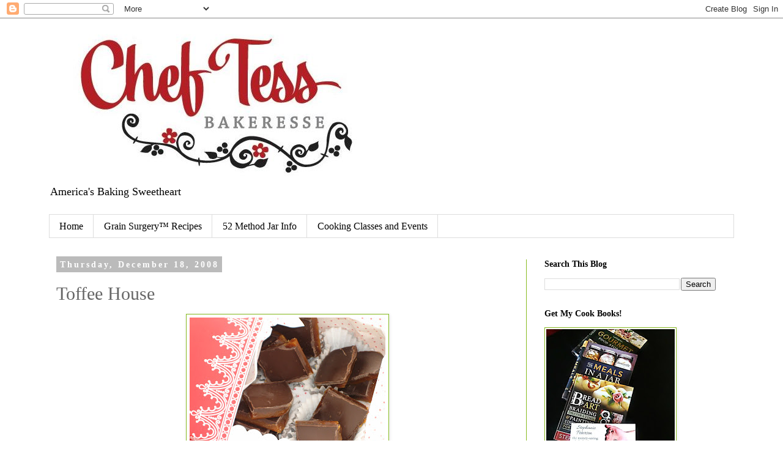

--- FILE ---
content_type: text/html; charset=UTF-8
request_url: https://cheftessbakeresse.blogspot.com/2008/12/toffee-house.html
body_size: 24199
content:
<!DOCTYPE html>
<html class='v2' dir='ltr' lang='en'>
<head>
<link href='https://www.blogger.com/static/v1/widgets/335934321-css_bundle_v2.css' rel='stylesheet' type='text/css'/>
<meta content='width=1100' name='viewport'/>
<meta content='text/html; charset=UTF-8' http-equiv='Content-Type'/>
<meta content='blogger' name='generator'/>
<link href='https://cheftessbakeresse.blogspot.com/favicon.ico' rel='icon' type='image/x-icon'/>
<link href='http://cheftessbakeresse.blogspot.com/2008/12/toffee-house.html' rel='canonical'/>
<link rel="alternate" type="application/atom+xml" title="Chef Tess Bakeresse - Atom" href="https://cheftessbakeresse.blogspot.com/feeds/posts/default" />
<link rel="alternate" type="application/rss+xml" title="Chef Tess Bakeresse - RSS" href="https://cheftessbakeresse.blogspot.com/feeds/posts/default?alt=rss" />
<link rel="service.post" type="application/atom+xml" title="Chef Tess Bakeresse - Atom" href="https://www.blogger.com/feeds/2150369530381343686/posts/default" />

<link rel="alternate" type="application/atom+xml" title="Chef Tess Bakeresse - Atom" href="https://cheftessbakeresse.blogspot.com/feeds/8457048722807070267/comments/default" />
<!--Can't find substitution for tag [blog.ieCssRetrofitLinks]-->
<link href='https://blogger.googleusercontent.com/img/b/R29vZ2xl/AVvXsEj7TZjKhseIBPe_-a36qFGVLH9FQ-SyIfm9dBHqr6d5A8uXF8C5tMDPVB6WHOAEWCgUjP1Rw5UiBi8v2FNvJQ_vQfEM9EERhA6Kxr5X8abTwzZh9re71XdeZPEol8AskjadMztIh_D7w0Au/s320/011.JPG' rel='image_src'/>
<meta content='http://cheftessbakeresse.blogspot.com/2008/12/toffee-house.html' property='og:url'/>
<meta content='Toffee House' property='og:title'/>
<meta content='         I am pretty sure it&#39;s Christmas now . I made the Toffee. I know there is a recipe in every family where this is true. Now, mind you...' property='og:description'/>
<meta content='https://blogger.googleusercontent.com/img/b/R29vZ2xl/AVvXsEj7TZjKhseIBPe_-a36qFGVLH9FQ-SyIfm9dBHqr6d5A8uXF8C5tMDPVB6WHOAEWCgUjP1Rw5UiBi8v2FNvJQ_vQfEM9EERhA6Kxr5X8abTwzZh9re71XdeZPEol8AskjadMztIh_D7w0Au/w1200-h630-p-k-no-nu/011.JPG' property='og:image'/>
<title>Chef Tess Bakeresse: Toffee House</title>
<style id='page-skin-1' type='text/css'><!--
/*
-----------------------------------------------
Blogger Template Style
Name:     Simple
Designer: Blogger
URL:      www.blogger.com
----------------------------------------------- */
/* Content
----------------------------------------------- */
body {
font: normal normal 12px Georgia, Utopia, 'Palatino Linotype', Palatino, serif;
color: #666666;
background: #ffffff none repeat scroll top left;
padding: 0 0 0 0;
}
html body .region-inner {
min-width: 0;
max-width: 100%;
width: auto;
}
h2 {
font-size: 22px;
}
a:link {
text-decoration:none;
color: #2288bb;
}
a:visited {
text-decoration:none;
color: #888888;
}
a:hover {
text-decoration:underline;
color: #33aaff;
}
.body-fauxcolumn-outer .fauxcolumn-inner {
background: transparent none repeat scroll top left;
_background-image: none;
}
.body-fauxcolumn-outer .cap-top {
position: absolute;
z-index: 1;
height: 400px;
width: 100%;
}
.body-fauxcolumn-outer .cap-top .cap-left {
width: 100%;
background: transparent none repeat-x scroll top left;
_background-image: none;
}
.content-outer {
-moz-box-shadow: 0 0 0 rgba(0, 0, 0, .15);
-webkit-box-shadow: 0 0 0 rgba(0, 0, 0, .15);
-goog-ms-box-shadow: 0 0 0 #333333;
box-shadow: 0 0 0 rgba(0, 0, 0, .15);
margin-bottom: 1px;
}
.content-inner {
padding: 10px 40px;
}
.content-inner {
background-color: #ffffff;
}
/* Header
----------------------------------------------- */
.header-outer {
background: transparent none repeat-x scroll 0 -400px;
_background-image: none;
}
.Header h1 {
font: normal normal 50px 'Trebuchet MS',Trebuchet,Verdana,sans-serif;
color: #000000;
text-shadow: 0 0 0 rgba(0, 0, 0, .2);
}
.Header h1 a {
color: #000000;
}
.Header .description {
font-size: 18px;
color: #000000;
}
.header-inner .Header .titlewrapper {
padding: 22px 0;
}
.header-inner .Header .descriptionwrapper {
padding: 0 0;
}
/* Tabs
----------------------------------------------- */
.tabs-inner .section:first-child {
border-top: 0 solid #dddddd;
}
.tabs-inner .section:first-child ul {
margin-top: -1px;
border-top: 1px solid #dddddd;
border-left: 1px solid #dddddd;
border-right: 1px solid #dddddd;
}
.tabs-inner .widget ul {
background: transparent none repeat-x scroll 0 -800px;
_background-image: none;
border-bottom: 1px solid #dddddd;
margin-top: 0;
margin-left: -30px;
margin-right: -30px;
}
.tabs-inner .widget li a {
display: inline-block;
padding: .6em 1em;
font: normal normal 16px Georgia, Utopia, 'Palatino Linotype', Palatino, serif;
color: #000000;
border-left: 1px solid #ffffff;
border-right: 1px solid #dddddd;
}
.tabs-inner .widget li:first-child a {
border-left: none;
}
.tabs-inner .widget li.selected a, .tabs-inner .widget li a:hover {
color: #000000;
background-color: #eeeeee;
text-decoration: none;
}
/* Columns
----------------------------------------------- */
.main-outer {
border-top: 0 solid #88bb21;
}
.fauxcolumn-left-outer .fauxcolumn-inner {
border-right: 1px solid #88bb21;
}
.fauxcolumn-right-outer .fauxcolumn-inner {
border-left: 1px solid #88bb21;
}
/* Headings
----------------------------------------------- */
div.widget > h2,
div.widget h2.title {
margin: 0 0 1em 0;
font: normal bold 14px Georgia, Utopia, 'Palatino Linotype', Palatino, serif;
color: #000000;
}
/* Widgets
----------------------------------------------- */
.widget .zippy {
color: #999999;
text-shadow: 2px 2px 1px rgba(0, 0, 0, .1);
}
.widget .popular-posts ul {
list-style: none;
}
/* Posts
----------------------------------------------- */
h2.date-header {
font: normal bold 14px Georgia, Utopia, 'Palatino Linotype', Palatino, serif;
}
.date-header span {
background-color: #bbbbbb;
color: #ffffff;
padding: 0.4em;
letter-spacing: 3px;
margin: inherit;
}
.main-inner {
padding-top: 35px;
padding-bottom: 65px;
}
.main-inner .column-center-inner {
padding: 0 0;
}
.main-inner .column-center-inner .section {
margin: 0 1em;
}
.post {
margin: 0 0 45px 0;
}
h3.post-title, .comments h4 {
font: normal normal 30px Georgia, Utopia, 'Palatino Linotype', Palatino, serif;
margin: .75em 0 0;
}
.post-body {
font-size: 110%;
line-height: 1.4;
position: relative;
}
.post-body img, .post-body .tr-caption-container, .Profile img, .Image img,
.BlogList .item-thumbnail img {
padding: 2px;
background: #ffffff;
border: 1px solid #88bb21;
-moz-box-shadow: 1px 1px 5px rgba(0, 0, 0, .1);
-webkit-box-shadow: 1px 1px 5px rgba(0, 0, 0, .1);
box-shadow: 1px 1px 5px rgba(0, 0, 0, .1);
}
.post-body img, .post-body .tr-caption-container {
padding: 5px;
}
.post-body .tr-caption-container {
color: #666666;
}
.post-body .tr-caption-container img {
padding: 0;
background: transparent;
border: none;
-moz-box-shadow: 0 0 0 rgba(0, 0, 0, .1);
-webkit-box-shadow: 0 0 0 rgba(0, 0, 0, .1);
box-shadow: 0 0 0 rgba(0, 0, 0, .1);
}
.post-header {
margin: 0 0 1.5em;
line-height: 1.6;
font-size: 90%;
}
.post-footer {
margin: 20px -2px 0;
padding: 5px 10px;
color: #666666;
background-color: #eeeeee;
border-bottom: 1px solid #eeeeee;
line-height: 1.6;
font-size: 90%;
}
#comments .comment-author {
padding-top: 1.5em;
border-top: 1px solid #88bb21;
background-position: 0 1.5em;
}
#comments .comment-author:first-child {
padding-top: 0;
border-top: none;
}
.avatar-image-container {
margin: .2em 0 0;
}
#comments .avatar-image-container img {
border: 1px solid #88bb21;
}
/* Comments
----------------------------------------------- */
.comments .comments-content .icon.blog-author {
background-repeat: no-repeat;
background-image: url([data-uri]);
}
.comments .comments-content .loadmore a {
border-top: 1px solid #999999;
border-bottom: 1px solid #999999;
}
.comments .comment-thread.inline-thread {
background-color: #eeeeee;
}
.comments .continue {
border-top: 2px solid #999999;
}
/* Accents
---------------------------------------------- */
.section-columns td.columns-cell {
border-left: 1px solid #88bb21;
}
.blog-pager {
background: transparent url(https://resources.blogblog.com/blogblog/data/1kt/simple/paging_dot.png) repeat-x scroll top center;
}
.blog-pager-older-link, .home-link,
.blog-pager-newer-link {
background-color: #ffffff;
padding: 5px;
}
.footer-outer {
border-top: 1px dashed #bbbbbb;
}
/* Mobile
----------------------------------------------- */
body.mobile  {
background-size: auto;
}
.mobile .body-fauxcolumn-outer {
background: transparent none repeat scroll top left;
}
.mobile .body-fauxcolumn-outer .cap-top {
background-size: 100% auto;
}
.mobile .content-outer {
-webkit-box-shadow: 0 0 3px rgba(0, 0, 0, .15);
box-shadow: 0 0 3px rgba(0, 0, 0, .15);
}
.mobile .tabs-inner .widget ul {
margin-left: 0;
margin-right: 0;
}
.mobile .post {
margin: 0;
}
.mobile .main-inner .column-center-inner .section {
margin: 0;
}
.mobile .date-header span {
padding: 0.1em 10px;
margin: 0 -10px;
}
.mobile h3.post-title {
margin: 0;
}
.mobile .blog-pager {
background: transparent none no-repeat scroll top center;
}
.mobile .footer-outer {
border-top: none;
}
.mobile .main-inner, .mobile .footer-inner {
background-color: #ffffff;
}
.mobile-index-contents {
color: #666666;
}
.mobile-link-button {
background-color: #2288bb;
}
.mobile-link-button a:link, .mobile-link-button a:visited {
color: #ffffff;
}
.mobile .tabs-inner .section:first-child {
border-top: none;
}
.mobile .tabs-inner .PageList .widget-content {
background-color: #eeeeee;
color: #000000;
border-top: 1px solid #dddddd;
border-bottom: 1px solid #dddddd;
}
.mobile .tabs-inner .PageList .widget-content .pagelist-arrow {
border-left: 1px solid #dddddd;
}

--></style>
<style id='template-skin-1' type='text/css'><!--
body {
min-width: 1200px;
}
.content-outer, .content-fauxcolumn-outer, .region-inner {
min-width: 1200px;
max-width: 1200px;
_width: 1200px;
}
.main-inner .columns {
padding-left: 0;
padding-right: 340px;
}
.main-inner .fauxcolumn-center-outer {
left: 0;
right: 340px;
/* IE6 does not respect left and right together */
_width: expression(this.parentNode.offsetWidth -
parseInt("0") -
parseInt("340px") + 'px');
}
.main-inner .fauxcolumn-left-outer {
width: 0;
}
.main-inner .fauxcolumn-right-outer {
width: 340px;
}
.main-inner .column-left-outer {
width: 0;
right: 100%;
margin-left: -0;
}
.main-inner .column-right-outer {
width: 340px;
margin-right: -340px;
}
#layout {
min-width: 0;
}
#layout .content-outer {
min-width: 0;
width: 800px;
}
#layout .region-inner {
min-width: 0;
width: auto;
}
body#layout div.add_widget {
padding: 8px;
}
body#layout div.add_widget a {
margin-left: 32px;
}
--></style>
<link href='https://www.blogger.com/dyn-css/authorization.css?targetBlogID=2150369530381343686&amp;zx=b7c0527c-b8a9-4d42-9a19-81b36f7528fe' media='none' onload='if(media!=&#39;all&#39;)media=&#39;all&#39;' rel='stylesheet'/><noscript><link href='https://www.blogger.com/dyn-css/authorization.css?targetBlogID=2150369530381343686&amp;zx=b7c0527c-b8a9-4d42-9a19-81b36f7528fe' rel='stylesheet'/></noscript>
<meta name='google-adsense-platform-account' content='ca-host-pub-1556223355139109'/>
<meta name='google-adsense-platform-domain' content='blogspot.com'/>

</head>
<body class='loading variant-simplysimple'>
<div class='navbar section' id='navbar' name='Navbar'><div class='widget Navbar' data-version='1' id='Navbar1'><script type="text/javascript">
    function setAttributeOnload(object, attribute, val) {
      if(window.addEventListener) {
        window.addEventListener('load',
          function(){ object[attribute] = val; }, false);
      } else {
        window.attachEvent('onload', function(){ object[attribute] = val; });
      }
    }
  </script>
<div id="navbar-iframe-container"></div>
<script type="text/javascript" src="https://apis.google.com/js/platform.js"></script>
<script type="text/javascript">
      gapi.load("gapi.iframes:gapi.iframes.style.bubble", function() {
        if (gapi.iframes && gapi.iframes.getContext) {
          gapi.iframes.getContext().openChild({
              url: 'https://www.blogger.com/navbar/2150369530381343686?po\x3d8457048722807070267\x26origin\x3dhttps://cheftessbakeresse.blogspot.com',
              where: document.getElementById("navbar-iframe-container"),
              id: "navbar-iframe"
          });
        }
      });
    </script><script type="text/javascript">
(function() {
var script = document.createElement('script');
script.type = 'text/javascript';
script.src = '//pagead2.googlesyndication.com/pagead/js/google_top_exp.js';
var head = document.getElementsByTagName('head')[0];
if (head) {
head.appendChild(script);
}})();
</script>
</div></div>
<div class='body-fauxcolumns'>
<div class='fauxcolumn-outer body-fauxcolumn-outer'>
<div class='cap-top'>
<div class='cap-left'></div>
<div class='cap-right'></div>
</div>
<div class='fauxborder-left'>
<div class='fauxborder-right'></div>
<div class='fauxcolumn-inner'>
</div>
</div>
<div class='cap-bottom'>
<div class='cap-left'></div>
<div class='cap-right'></div>
</div>
</div>
</div>
<div class='content'>
<div class='content-fauxcolumns'>
<div class='fauxcolumn-outer content-fauxcolumn-outer'>
<div class='cap-top'>
<div class='cap-left'></div>
<div class='cap-right'></div>
</div>
<div class='fauxborder-left'>
<div class='fauxborder-right'></div>
<div class='fauxcolumn-inner'>
</div>
</div>
<div class='cap-bottom'>
<div class='cap-left'></div>
<div class='cap-right'></div>
</div>
</div>
</div>
<div class='content-outer'>
<div class='content-cap-top cap-top'>
<div class='cap-left'></div>
<div class='cap-right'></div>
</div>
<div class='fauxborder-left content-fauxborder-left'>
<div class='fauxborder-right content-fauxborder-right'></div>
<div class='content-inner'>
<header>
<div class='header-outer'>
<div class='header-cap-top cap-top'>
<div class='cap-left'></div>
<div class='cap-right'></div>
</div>
<div class='fauxborder-left header-fauxborder-left'>
<div class='fauxborder-right header-fauxborder-right'></div>
<div class='region-inner header-inner'>
<div class='header section' id='header' name='Header'><div class='widget Header' data-version='1' id='Header1'>
<div id='header-inner'>
<a href='https://cheftessbakeresse.blogspot.com/' style='display: block'>
<img alt='Chef Tess Bakeresse' height='252px; ' id='Header1_headerimg' src='https://blogger.googleusercontent.com/img/b/R29vZ2xl/AVvXsEhJDZ7QYamJm1bqykqtCEArny9pZ5sv5nzhFPGSfYGL63GCAj4sLxJhi2n8Ziyjn73goPjHwrjwkgbS3qs7HqlzlDD2vMFyGYBUfiyjKBCg4C1THop5WYN0XnH_lg24dehzvFHBpcDOUz0a/s529/chef+tess+logo.script.jpg' style='display: block' width='529px; '/>
</a>
<div class='descriptionwrapper'>
<p class='description'><span>America's Baking Sweetheart</span></p>
</div>
</div>
</div></div>
</div>
</div>
<div class='header-cap-bottom cap-bottom'>
<div class='cap-left'></div>
<div class='cap-right'></div>
</div>
</div>
</header>
<div class='tabs-outer'>
<div class='tabs-cap-top cap-top'>
<div class='cap-left'></div>
<div class='cap-right'></div>
</div>
<div class='fauxborder-left tabs-fauxborder-left'>
<div class='fauxborder-right tabs-fauxborder-right'></div>
<div class='region-inner tabs-inner'>
<div class='tabs section' id='crosscol' name='Cross-Column'><div class='widget PageList' data-version='1' id='PageList1'>
<h2>Pages</h2>
<div class='widget-content'>
<ul>
<li>
<a href='https://cheftessbakeresse.blogspot.com/'>Home</a>
</li>
<li>
<a href='https://cheftessbakeresse.blogspot.com/p/grain-surgery-101.html'>Grain Surgery&#8482;  Recipes</a>
</li>
<li>
<a href='https://cheftessbakeresse.blogspot.com/p/52-method-recipe.html'>52 Method Jar Info</a>
</li>
<li>
<a href='https://cheftessbakeresse.blogspot.com/p/want-tess.html'>Cooking Classes and Events </a>
</li>
</ul>
<div class='clear'></div>
</div>
</div></div>
<div class='tabs no-items section' id='crosscol-overflow' name='Cross-Column 2'></div>
</div>
</div>
<div class='tabs-cap-bottom cap-bottom'>
<div class='cap-left'></div>
<div class='cap-right'></div>
</div>
</div>
<div class='main-outer'>
<div class='main-cap-top cap-top'>
<div class='cap-left'></div>
<div class='cap-right'></div>
</div>
<div class='fauxborder-left main-fauxborder-left'>
<div class='fauxborder-right main-fauxborder-right'></div>
<div class='region-inner main-inner'>
<div class='columns fauxcolumns'>
<div class='fauxcolumn-outer fauxcolumn-center-outer'>
<div class='cap-top'>
<div class='cap-left'></div>
<div class='cap-right'></div>
</div>
<div class='fauxborder-left'>
<div class='fauxborder-right'></div>
<div class='fauxcolumn-inner'>
</div>
</div>
<div class='cap-bottom'>
<div class='cap-left'></div>
<div class='cap-right'></div>
</div>
</div>
<div class='fauxcolumn-outer fauxcolumn-left-outer'>
<div class='cap-top'>
<div class='cap-left'></div>
<div class='cap-right'></div>
</div>
<div class='fauxborder-left'>
<div class='fauxborder-right'></div>
<div class='fauxcolumn-inner'>
</div>
</div>
<div class='cap-bottom'>
<div class='cap-left'></div>
<div class='cap-right'></div>
</div>
</div>
<div class='fauxcolumn-outer fauxcolumn-right-outer'>
<div class='cap-top'>
<div class='cap-left'></div>
<div class='cap-right'></div>
</div>
<div class='fauxborder-left'>
<div class='fauxborder-right'></div>
<div class='fauxcolumn-inner'>
</div>
</div>
<div class='cap-bottom'>
<div class='cap-left'></div>
<div class='cap-right'></div>
</div>
</div>
<!-- corrects IE6 width calculation -->
<div class='columns-inner'>
<div class='column-center-outer'>
<div class='column-center-inner'>
<div class='main section' id='main' name='Main'><div class='widget Blog' data-version='1' id='Blog1'>
<div class='blog-posts hfeed'>

          <div class="date-outer">
        
<h2 class='date-header'><span>Thursday, December 18, 2008</span></h2>

          <div class="date-posts">
        
<div class='post-outer'>
<div class='post hentry uncustomized-post-template' itemprop='blogPost' itemscope='itemscope' itemtype='http://schema.org/BlogPosting'>
<meta content='https://blogger.googleusercontent.com/img/b/R29vZ2xl/AVvXsEj7TZjKhseIBPe_-a36qFGVLH9FQ-SyIfm9dBHqr6d5A8uXF8C5tMDPVB6WHOAEWCgUjP1Rw5UiBi8v2FNvJQ_vQfEM9EERhA6Kxr5X8abTwzZh9re71XdeZPEol8AskjadMztIh_D7w0Au/s320/011.JPG' itemprop='image_url'/>
<meta content='2150369530381343686' itemprop='blogId'/>
<meta content='8457048722807070267' itemprop='postId'/>
<a name='8457048722807070267'></a>
<h3 class='post-title entry-title' itemprop='name'>
Toffee House
</h3>
<div class='post-header'>
<div class='post-header-line-1'></div>
</div>
<div class='post-body entry-content' id='post-body-8457048722807070267' itemprop='description articleBody'>
<div dir="ltr" style="text-align: left;" trbidi="on">
<a href="https://blogger.googleusercontent.com/img/b/R29vZ2xl/AVvXsEj7TZjKhseIBPe_-a36qFGVLH9FQ-SyIfm9dBHqr6d5A8uXF8C5tMDPVB6WHOAEWCgUjP1Rw5UiBi8v2FNvJQ_vQfEM9EERhA6Kxr5X8abTwzZh9re71XdeZPEol8AskjadMztIh_D7w0Au/s1600-h/011.JPG"><img alt="" border="0" id="BLOGGER_PHOTO_ID_5281395978594599138" src="https://blogger.googleusercontent.com/img/b/R29vZ2xl/AVvXsEj7TZjKhseIBPe_-a36qFGVLH9FQ-SyIfm9dBHqr6d5A8uXF8C5tMDPVB6WHOAEWCgUjP1Rw5UiBi8v2FNvJQ_vQfEM9EERhA6Kxr5X8abTwzZh9re71XdeZPEol8AskjadMztIh_D7w0Au/s320/011.JPG" style="cursor: hand; display: block; height: 240px; margin: 0px auto 10px; text-align: center; width: 320px;" /></a><br />
<div>
<div>
<div>
<div>
<div>
<a href="https://blogger.googleusercontent.com/img/b/R29vZ2xl/AVvXsEg-eYV0jEdOzP3tEd89k1bAvZVgwdk6yMPLKL7vc5LzqUq6HJ0Ese2DQp1JEYBN9M1PFN0k4XMh2b6RKrvMoSSEWkfNUzgdXTEfAzroe7Ooeep74vGXphbRNWccDyPDWqMr_1MdjfaMZ0q1/s1600-h/015.JPG"><img alt="" border="0" id="BLOGGER_PHOTO_ID_5281242992511649298" src="https://blogger.googleusercontent.com/img/b/R29vZ2xl/AVvXsEg-eYV0jEdOzP3tEd89k1bAvZVgwdk6yMPLKL7vc5LzqUq6HJ0Ese2DQp1JEYBN9M1PFN0k4XMh2b6RKrvMoSSEWkfNUzgdXTEfAzroe7Ooeep74vGXphbRNWccDyPDWqMr_1MdjfaMZ0q1/s320/015.JPG" style="cursor: hand; display: block; height: 239px; margin: 0px auto 10px; text-align: center; width: 320px;" /></a><br />
<div>
<span style="color: #666600; font-size: 180%;">I am pretty sure it's Christmas now</span>. I made the Toffee. I know there is a recipe in every family where this is true. Now, mind you, this toffee may not last until Christmas day actually arrives but we will be laughing all the way!! The packages are optional but I think they look so festive all wrapped up in red! Don't you? My husband gets these from me every year and it's as close as he gets to house made of toffee, which he would take if it wouldn't get bugs. So this one is for Ace, my Dear Hunny who would do just about anything for toffee. He's getting these before Christmas. </div>
<br />
<div>
<strong>My Favorite English Toffee recipe</strong><br />
<br />
2 cups butter (1 lb)<br />
2 cups sugar<br />
1T light corn syrup<br />
1 cup high quality milk chocolate chips<br />
1 cup toasted pecans (omit nuts if they are a problem for ya)<br />
<br />
Grease a 15 inch by 10 inch by 1 inch baking pan with non-stick coating. In a heavy 3 quart sauce pan, melt the butter. Add the sugar and corn syrup. stir over medium heat until a candy thermometer reads 295 degrees, hard crack stage. Quickly pour into the prepared pan. Let stand at room temperature about 30 minutes and then top with chocolate chips and smooth them out over the candy when melted. Sprinkle with pecans. Let stand 2 hours. Break into bite size pieces. Store in an airtight container at room temperature. <strong>yield --about 2 lbs toffee.</strong></div>
<br />
<div>
Yea, 2 lbs. Mind you it will put more than 2 lbs on your bum should you eat all the toffee yourself!<br />
<br />
Note: <strong>Test your candy thermometer before use</strong> by bringing water to a rolling boil. It should read 212 degrees . Adjust your recipe according to the number on your thermometer, as water boils at a lower temperature at higher altitudes. </div>
</div>
</div>
</div>
</div>
</div>
</div>
<div style='clear: both;'></div>
</div>
<div class='post-footer'>
<div class='post-footer-line post-footer-line-1'>
<span class='post-author vcard'>
Posted by
<span class='fn' itemprop='author' itemscope='itemscope' itemtype='http://schema.org/Person'>
<meta content='https://www.blogger.com/profile/14056350814296556107' itemprop='url'/>
<a class='g-profile' href='https://www.blogger.com/profile/14056350814296556107' rel='author' title='author profile'>
<span itemprop='name'>Chef Tess</span>
</a>
</span>
</span>
<span class='post-timestamp'>
at
<meta content='http://cheftessbakeresse.blogspot.com/2008/12/toffee-house.html' itemprop='url'/>
<a class='timestamp-link' href='https://cheftessbakeresse.blogspot.com/2008/12/toffee-house.html' rel='bookmark' title='permanent link'><abbr class='published' itemprop='datePublished' title='2008-12-18T11:10:00-08:00'>11:10&#8239;AM</abbr></a>
</span>
<span class='post-comment-link'>
</span>
<span class='post-icons'>
<span class='item-action'>
<a href='https://www.blogger.com/email-post/2150369530381343686/8457048722807070267' title='Email Post'>
<img alt='' class='icon-action' height='13' src='https://resources.blogblog.com/img/icon18_email.gif' width='18'/>
</a>
</span>
<span class='item-control blog-admin pid-1578380063'>
<a href='https://www.blogger.com/post-edit.g?blogID=2150369530381343686&postID=8457048722807070267&from=pencil' title='Edit Post'>
<img alt='' class='icon-action' height='18' src='https://resources.blogblog.com/img/icon18_edit_allbkg.gif' width='18'/>
</a>
</span>
</span>
<div class='post-share-buttons goog-inline-block'>
<a class='goog-inline-block share-button sb-email' href='https://www.blogger.com/share-post.g?blogID=2150369530381343686&postID=8457048722807070267&target=email' target='_blank' title='Email This'><span class='share-button-link-text'>Email This</span></a><a class='goog-inline-block share-button sb-blog' href='https://www.blogger.com/share-post.g?blogID=2150369530381343686&postID=8457048722807070267&target=blog' onclick='window.open(this.href, "_blank", "height=270,width=475"); return false;' target='_blank' title='BlogThis!'><span class='share-button-link-text'>BlogThis!</span></a><a class='goog-inline-block share-button sb-twitter' href='https://www.blogger.com/share-post.g?blogID=2150369530381343686&postID=8457048722807070267&target=twitter' target='_blank' title='Share to X'><span class='share-button-link-text'>Share to X</span></a><a class='goog-inline-block share-button sb-facebook' href='https://www.blogger.com/share-post.g?blogID=2150369530381343686&postID=8457048722807070267&target=facebook' onclick='window.open(this.href, "_blank", "height=430,width=640"); return false;' target='_blank' title='Share to Facebook'><span class='share-button-link-text'>Share to Facebook</span></a><a class='goog-inline-block share-button sb-pinterest' href='https://www.blogger.com/share-post.g?blogID=2150369530381343686&postID=8457048722807070267&target=pinterest' target='_blank' title='Share to Pinterest'><span class='share-button-link-text'>Share to Pinterest</span></a>
</div>
</div>
<div class='post-footer-line post-footer-line-2'>
<span class='post-labels'>
Labels:
<a href='https://cheftessbakeresse.blogspot.com/search/label/Ace' rel='tag'>Ace</a>,
<a href='https://cheftessbakeresse.blogspot.com/search/label/Candy%20Making' rel='tag'>Candy Making</a>,
<a href='https://cheftessbakeresse.blogspot.com/search/label/English%20Toffee' rel='tag'>English Toffee</a>,
<a href='https://cheftessbakeresse.blogspot.com/search/label/gluten%20free' rel='tag'>gluten free</a>,
<a href='https://cheftessbakeresse.blogspot.com/search/label/Lehavah%20oo-la-la' rel='tag'>Lehavah oo-la-la</a>
</span>
</div>
<div class='post-footer-line post-footer-line-3'>
<span class='post-location'>
</span>
</div>
</div>
</div>
<div class='comments' id='comments'>
<a name='comments'></a>
<h4>4 comments:</h4>
<div id='Blog1_comments-block-wrapper'>
<dl class='' id='comments-block'>
<dt class='comment-author blogger-comment-icon' id='c87536725577464849'>
<a name='c87536725577464849'></a>
<a href='https://www.blogger.com/profile/13696320304738158460' rel='nofollow'>Jeri</a>
said...
</dt>
<dd class='comment-body' id='Blog1_cmt-87536725577464849'>
<p>
I've never had much luck with candy thermometers - (my kids have the magical breaking touch) I need a new one even as we speak... but I can still make toffee thanks to a trick my gram taught me....<BR/><BR/>Keep the jar of peanut butter next to the pan you are cooking the toffee in.  When the toffee is the same color as the peanut butter - it is done.  (unless you cook it at too high of a temp - then it turns brown before it is actually done, but I wouldn't know anything about that now, would I???)<BR/><BR/>YUM YUM - I think I might need to make some toffee tonight.
</p>
</dd>
<dd class='comment-footer'>
<span class='comment-timestamp'>
<a href='https://cheftessbakeresse.blogspot.com/2008/12/toffee-house.html?showComment=1229642880000#c87536725577464849' title='comment permalink'>
December 18, 2008 at 3:28&#8239;PM
</a>
<span class='item-control blog-admin pid-365589205'>
<a class='comment-delete' href='https://www.blogger.com/comment/delete/2150369530381343686/87536725577464849' title='Delete Comment'>
<img src='https://resources.blogblog.com/img/icon_delete13.gif'/>
</a>
</span>
</span>
</dd>
<dt class='comment-author blog-author blogger-comment-icon' id='c5661949109358341163'>
<a name='c5661949109358341163'></a>
<a href='https://www.blogger.com/profile/14056350814296556107' rel='nofollow'>Chef Tess</a>
said...
</dt>
<dd class='comment-body' id='Blog1_cmt-5661949109358341163'>
<p>
Jeri! I love you!!!
</p>
</dd>
<dd class='comment-footer'>
<span class='comment-timestamp'>
<a href='https://cheftessbakeresse.blogspot.com/2008/12/toffee-house.html?showComment=1229704080000#c5661949109358341163' title='comment permalink'>
December 19, 2008 at 8:28&#8239;AM
</a>
<span class='item-control blog-admin pid-1578380063'>
<a class='comment-delete' href='https://www.blogger.com/comment/delete/2150369530381343686/5661949109358341163' title='Delete Comment'>
<img src='https://resources.blogblog.com/img/icon_delete13.gif'/>
</a>
</span>
</span>
</dd>
<dt class='comment-author anon-comment-icon' id='c5118754301005535020'>
<a name='c5118754301005535020'></a>
Julie Kroske
said...
</dt>
<dd class='comment-body' id='Blog1_cmt-5118754301005535020'>
<p>
Tess, This sounds SO good.  I will have to try it this weekend.  Will it matter if it&#39;s snowing?  I know that rain affects fudge, but what about toffee?
</p>
</dd>
<dd class='comment-footer'>
<span class='comment-timestamp'>
<a href='https://cheftessbakeresse.blogspot.com/2008/12/toffee-house.html?showComment=1291914819424#c5118754301005535020' title='comment permalink'>
December 9, 2010 at 9:13&#8239;AM
</a>
<span class='item-control blog-admin pid-155395731'>
<a class='comment-delete' href='https://www.blogger.com/comment/delete/2150369530381343686/5118754301005535020' title='Delete Comment'>
<img src='https://resources.blogblog.com/img/icon_delete13.gif'/>
</a>
</span>
</span>
</dd>
<dt class='comment-author blog-author blogger-comment-icon' id='c129490705089051550'>
<a name='c129490705089051550'></a>
<a href='https://www.blogger.com/profile/14056350814296556107' rel='nofollow'>Chef Tess</a>
said...
</dt>
<dd class='comment-body' id='Blog1_cmt-129490705089051550'>
<p>
This is why I use the corn syrup. It seems to help with the low moisture in the air and the toffee emulsifying correctly.
</p>
</dd>
<dd class='comment-footer'>
<span class='comment-timestamp'>
<a href='https://cheftessbakeresse.blogspot.com/2008/12/toffee-house.html?showComment=1291915688766#c129490705089051550' title='comment permalink'>
December 9, 2010 at 9:28&#8239;AM
</a>
<span class='item-control blog-admin pid-1578380063'>
<a class='comment-delete' href='https://www.blogger.com/comment/delete/2150369530381343686/129490705089051550' title='Delete Comment'>
<img src='https://resources.blogblog.com/img/icon_delete13.gif'/>
</a>
</span>
</span>
</dd>
</dl>
</div>
<p class='comment-footer'>
<a href='https://www.blogger.com/comment/fullpage/post/2150369530381343686/8457048722807070267' onclick=''>Post a Comment</a>
</p>
</div>
</div>

        </div></div>
      
</div>
<div class='blog-pager' id='blog-pager'>
<span id='blog-pager-newer-link'>
<a class='blog-pager-newer-link' href='https://cheftessbakeresse.blogspot.com/2008/12/finally-snow-in-arizona.html' id='Blog1_blog-pager-newer-link' title='Newer Post'>Newer Post</a>
</span>
<span id='blog-pager-older-link'>
<a class='blog-pager-older-link' href='https://cheftessbakeresse.blogspot.com/2008/12/beef-stew-take-two.html' id='Blog1_blog-pager-older-link' title='Older Post'>Older Post</a>
</span>
<a class='home-link' href='https://cheftessbakeresse.blogspot.com/'>Home</a>
</div>
<div class='clear'></div>
<div class='post-feeds'>
<div class='feed-links'>
Subscribe to:
<a class='feed-link' href='https://cheftessbakeresse.blogspot.com/feeds/8457048722807070267/comments/default' target='_blank' type='application/atom+xml'>Post Comments (Atom)</a>
</div>
</div>
</div></div>
</div>
</div>
<div class='column-left-outer'>
<div class='column-left-inner'>
<aside>
</aside>
</div>
</div>
<div class='column-right-outer'>
<div class='column-right-inner'>
<aside>
<div class='sidebar section' id='sidebar-right-1'><div class='widget BlogSearch' data-version='1' id='BlogSearch1'>
<h2 class='title'>Search This Blog</h2>
<div class='widget-content'>
<div id='BlogSearch1_form'>
<form action='https://cheftessbakeresse.blogspot.com/search' class='gsc-search-box' target='_top'>
<table cellpadding='0' cellspacing='0' class='gsc-search-box'>
<tbody>
<tr>
<td class='gsc-input'>
<input autocomplete='off' class='gsc-input' name='q' size='10' title='search' type='text' value=''/>
</td>
<td class='gsc-search-button'>
<input class='gsc-search-button' title='search' type='submit' value='Search'/>
</td>
</tr>
</tbody>
</table>
</form>
</div>
</div>
<div class='clear'></div>
</div><div class='widget Image' data-version='1' id='Image7'>
<h2>Get My Cook Books!</h2>
<div class='widget-content'>
<a href='https://www.amazon.com/Stephanie-Petersen/e/B00DX6L6YM/ref=dp_byline_cont_book_1'>
<img alt='Get My Cook Books!' height='280' id='Image7_img' src='https://blogger.googleusercontent.com/img/b/R29vZ2xl/AVvXsEgFLaTFEEuJQSB0FmXEz8zIwV74i0IuMe7mXVEgnIRmKqOw3bLHQ2DZ5aVfa3YC4nKKPTFOcjCTfYWXyne48nSN7f4kynTG7sLt5afsfqmtwn86DDwEtb1h8e4bes47vXbMUaNJmNo6EGVa/s280/12932848_10209028175006279_440129685446314119_n+%25281%2529.jpg' width='210'/>
</a>
<br/>
<span class='caption'>Now Available on Amazon!</span>
</div>
<div class='clear'></div>
</div><div class='widget PopularPosts' data-version='1' id='PopularPosts1'>
<h2>Popular Posts</h2>
<div class='widget-content popular-posts'>
<ul>
<li>
<div class='item-content'>
<div class='item-thumbnail'>
<a href='https://cheftessbakeresse.blogspot.com/2011/04/emergency-preparedness-and-everyday.html' target='_blank'>
<img alt='' border='0' src='https://lh3.googleusercontent.com/blogger_img_proxy/AEn0k_uaROVvTwnMLx9jNrrTr-1JIGMenrJlEGtIEyF8NbV60P2mqluJWHXehNaO6U8_LUudW-VphQHDK8McR5RbGUzEmfpy61ZEQ9Rq9LFFyFs_c0Ia_A=w72-h72-n-k-no-nu'/>
</a>
</div>
<div class='item-title'><a href='https://cheftessbakeresse.blogspot.com/2011/04/emergency-preparedness-and-everyday.html'>Emergency Preparedness and Everyday Convenience COMPLETE Meal- in-A-Jar Mixes (7 day Menu)</a></div>
<div class='item-snippet'>      &#160; People prepare for family emergencies in different ways. Some prepare for an earthquake, fire or natural disaster. &#160;Some prepare for...</div>
</div>
<div style='clear: both;'></div>
</li>
<li>
<div class='item-content'>
<div class='item-thumbnail'>
<a href='https://cheftessbakeresse.blogspot.com/2010/06/evil-italian-butter-cookies.html' target='_blank'>
<img alt='' border='0' src='https://blogger.googleusercontent.com/img/b/R29vZ2xl/AVvXsEjL5reNXy01fZ1-f5oRpOWRIz6aOH7KFmUaUij8jj3dJ5oFLPIKAABbas2E5Z1Cbm5GvDdIhFGVut7TMurggWDY143evVQbkdPf5hzIiBTpUJBKEoEYyVMucagQtK__pFBuGuN2PSCSHZoUZgg501nnCT-KTfPANwtKJT3jfh1rXt4cREl1hsVOdlDw3qVD/w72-h72-p-k-no-nu/Italian%20Butter%20Cookies%20%20blog.jpg'/>
</a>
</div>
<div class='item-title'><a href='https://cheftessbakeresse.blogspot.com/2010/06/evil-italian-butter-cookies.html'>New York Bakery-Style Italian Butter Cookies</a></div>
<div class='item-snippet'>   I love the Evil Think Tank (ETT), as we have come to call it around here . It&#39;s where the chef goes with other chefs to think of the ...</div>
</div>
<div style='clear: both;'></div>
</li>
<li>
<div class='item-content'>
<div class='item-thumbnail'>
<a href='https://cheftessbakeresse.blogspot.com/2012/02/6-grain-carrot-cake-breakfast-pudding.html' target='_blank'>
<img alt='' border='0' src='https://blogger.googleusercontent.com/img/b/R29vZ2xl/AVvXsEi-JZMXRRMEUGbEvCoF6K6XNHar8KySIRdK6Y8LL6MxT3rv1o87i8O_G7mOYwuMSnjrn7_3HjWr1sT6ykP948dHH4AYpza5oto-o1yA6SFuqAmI_jRvo5HsBdqpG5yZgKiVpo3roHGWEaU/w72-h72-p-k-no-nu/IMG_4143.JPG'/>
</a>
</div>
<div class='item-title'><a href='https://cheftessbakeresse.blogspot.com/2012/02/6-grain-carrot-cake-breakfast-pudding.html'>6 Grain Carrot Cake Breakfast Pudding ( In a Jar...52 Method Continues))</a></div>
<div class='item-snippet'>  I sat down at my grandmother&#39;s kitchen table and shredded carrots, peeled apples, crumbled homemade bread and waited as impatiently as...</div>
</div>
<div style='clear: both;'></div>
</li>
<li>
<div class='item-content'>
<div class='item-thumbnail'>
<a href='https://cheftessbakeresse.blogspot.com/2012/06/no-knead-4-ingredient-overnight-bread.html' target='_blank'>
<img alt='' border='0' src='https://blogger.googleusercontent.com/img/b/R29vZ2xl/AVvXsEjdWl-IHLAEGyIPt7x1CDyjOYFi06uVV7O03A34-nvlZ-IKMDf3G92mcDmjsfUtBL2XM89_cwM_sYMEUq8qOXs0VxY8es_tMm_ofFOtIVweOxjdbO2DwIJZkT6vqd_ZCw_nc08rG19BYOTu/w72-h72-p-k-no-nu/Chef+Tess+No+knead+easy.jpg'/>
</a>
</div>
<div class='item-title'><a href='https://cheftessbakeresse.blogspot.com/2012/06/no-knead-4-ingredient-overnight-bread.html'>No Knead 4 Ingredient Overnight Bread Anyone Can Make</a></div>
<div class='item-snippet'>     This is epiphany bread.  Ya know the stuff? The bread that is such a simple idea but one that changes how bread is made in your house. ...</div>
</div>
<div style='clear: both;'></div>
</li>
<li>
<div class='item-content'>
<div class='item-thumbnail'>
<a href='https://cheftessbakeresse.blogspot.com/2010/10/prickly-pear-jam-101-tutorial.html' target='_blank'>
<img alt='' border='0' src='https://blogger.googleusercontent.com/img/b/R29vZ2xl/AVvXsEgZVW3YyIAC92r-XXEcDhHs9w3gsgfxAi_Fq7Z6zZfa5zjaPIJNPTjTfJEnAuqhO18GfPNB0BWN22ZDJISUiGfv3YWRcM_svWsRvwXMnqMRoCJuGeEHiWOzwlbhmaKXQEbr41i9tRSq8QM/w72-h72-p-k-no-nu/field+081.JPG'/>
</a>
</div>
<div class='item-title'><a href='https://cheftessbakeresse.blogspot.com/2010/10/prickly-pear-jam-101-tutorial.html'>Prickly Pear Jam 101 Tutorial</a></div>
<div class='item-snippet'> Happy Birthday to my husband ACE!   If wandering through the desert and desperate for food...I might eat a cactus. Arizona has very specifi...</div>
</div>
<div style='clear: both;'></div>
</li>
</ul>
<div class='clear'></div>
</div>
</div></div>
<table border='0' cellpadding='0' cellspacing='0' class='section-columns columns-2'>
<tbody>
<tr>
<td class='first columns-cell'>
<div class='sidebar no-items section' id='sidebar-right-2-1'></div>
</td>
<td class='columns-cell'>
<div class='sidebar no-items section' id='sidebar-right-2-2'></div>
</td>
</tr>
</tbody>
</table>
<div class='sidebar section' id='sidebar-right-3'><div class='widget Label' data-version='1' id='Label1'>
<h2>Labels</h2>
<div class='widget-content list-label-widget-content'>
<ul>
<li>
<a dir='ltr' href='https://cheftessbakeresse.blogspot.com/search/label/10%20grain'>10 grain</a>
<span dir='ltr'>(1)</span>
</li>
<li>
<a dir='ltr' href='https://cheftessbakeresse.blogspot.com/search/label/11%20grain'>11 grain</a>
<span dir='ltr'>(4)</span>
</li>
<li>
<a dir='ltr' href='https://cheftessbakeresse.blogspot.com/search/label/3%20TV'>3 TV</a>
<span dir='ltr'>(14)</span>
</li>
<li>
<a dir='ltr' href='https://cheftessbakeresse.blogspot.com/search/label/5%20day%20dough'>5 day dough</a>
<span dir='ltr'>(4)</span>
</li>
<li>
<a dir='ltr' href='https://cheftessbakeresse.blogspot.com/search/label/52%20jar%20method'>52 jar method</a>
<span dir='ltr'>(47)</span>
</li>
<li>
<a dir='ltr' href='https://cheftessbakeresse.blogspot.com/search/label/52%20Method%20Printables'>52 Method Printables</a>
<span dir='ltr'>(6)</span>
</li>
<li>
<a dir='ltr' href='https://cheftessbakeresse.blogspot.com/search/label/6%20grain'>6 grain</a>
<span dir='ltr'>(4)</span>
</li>
<li>
<a dir='ltr' href='https://cheftessbakeresse.blogspot.com/search/label/9%20grain'>9 grain</a>
<span dir='ltr'>(5)</span>
</li>
<li>
<a dir='ltr' href='https://cheftessbakeresse.blogspot.com/search/label/90%20day%20weight%20loss%20challenge'>90 day weight loss challenge</a>
<span dir='ltr'>(21)</span>
</li>
<li>
<a dir='ltr' href='https://cheftessbakeresse.blogspot.com/search/label/Abc%2015'>Abc 15</a>
<span dir='ltr'>(1)</span>
</li>
<li>
<a dir='ltr' href='https://cheftessbakeresse.blogspot.com/search/label/Ace'>Ace</a>
<span dir='ltr'>(10)</span>
</li>
<li>
<a dir='ltr' href='https://cheftessbakeresse.blogspot.com/search/label/Acorn%20squash'>Acorn squash</a>
<span dir='ltr'>(2)</span>
</li>
<li>
<a dir='ltr' href='https://cheftessbakeresse.blogspot.com/search/label/All%20Purpose%20Flour'>All Purpose Flour</a>
<span dir='ltr'>(1)</span>
</li>
<li>
<a dir='ltr' href='https://cheftessbakeresse.blogspot.com/search/label/almond%20flour'>almond flour</a>
<span dir='ltr'>(18)</span>
</li>
<li>
<a dir='ltr' href='https://cheftessbakeresse.blogspot.com/search/label/almond%20flour%20cookies'>almond flour cookies</a>
<span dir='ltr'>(7)</span>
</li>
<li>
<a dir='ltr' href='https://cheftessbakeresse.blogspot.com/search/label/alternative%20cooking'>alternative cooking</a>
<span dir='ltr'>(7)</span>
</li>
<li>
<a dir='ltr' href='https://cheftessbakeresse.blogspot.com/search/label/Amadio%20Ranch'>Amadio Ranch</a>
<span dir='ltr'>(1)</span>
</li>
<li>
<a dir='ltr' href='https://cheftessbakeresse.blogspot.com/search/label/amaranth'>amaranth</a>
<span dir='ltr'>(2)</span>
</li>
<li>
<a dir='ltr' href='https://cheftessbakeresse.blogspot.com/search/label/America'>America</a>
<span dir='ltr'>(1)</span>
</li>
<li>
<a dir='ltr' href='https://cheftessbakeresse.blogspot.com/search/label/appetizers'>appetizers</a>
<span dir='ltr'>(19)</span>
</li>
<li>
<a dir='ltr' href='https://cheftessbakeresse.blogspot.com/search/label/apple'>apple</a>
<span dir='ltr'>(13)</span>
</li>
<li>
<a dir='ltr' href='https://cheftessbakeresse.blogspot.com/search/label/apple%20crisp%20mix'>apple crisp mix</a>
<span dir='ltr'>(1)</span>
</li>
<li>
<a dir='ltr' href='https://cheftessbakeresse.blogspot.com/search/label/aprons'>aprons</a>
<span dir='ltr'>(3)</span>
</li>
<li>
<a dir='ltr' href='https://cheftessbakeresse.blogspot.com/search/label/Arizona%20Farm%20Bureau'>Arizona Farm Bureau</a>
<span dir='ltr'>(2)</span>
</li>
<li>
<a dir='ltr' href='https://cheftessbakeresse.blogspot.com/search/label/Auntie%20Em'>Auntie Em</a>
<span dir='ltr'>(8)</span>
</li>
<li>
<a dir='ltr' href='https://cheftessbakeresse.blogspot.com/search/label/avocado%20oil'>avocado oil</a>
<span dir='ltr'>(4)</span>
</li>
<li>
<a dir='ltr' href='https://cheftessbakeresse.blogspot.com/search/label/AZTV7'>AZTV7</a>
<span dir='ltr'>(1)</span>
</li>
<li>
<a dir='ltr' href='https://cheftessbakeresse.blogspot.com/search/label/baked%20beans'>baked beans</a>
<span dir='ltr'>(2)</span>
</li>
<li>
<a dir='ltr' href='https://cheftessbakeresse.blogspot.com/search/label/Bakeresse%20Dozen'>Bakeresse Dozen</a>
<span dir='ltr'>(1)</span>
</li>
<li>
<a dir='ltr' href='https://cheftessbakeresse.blogspot.com/search/label/baking%20business%20magazine'>baking business magazine</a>
<span dir='ltr'>(1)</span>
</li>
<li>
<a dir='ltr' href='https://cheftessbakeresse.blogspot.com/search/label/baking%20guides'>baking guides</a>
<span dir='ltr'>(1)</span>
</li>
<li>
<a dir='ltr' href='https://cheftessbakeresse.blogspot.com/search/label/baking%20mix'>baking mix</a>
<span dir='ltr'>(6)</span>
</li>
<li>
<a dir='ltr' href='https://cheftessbakeresse.blogspot.com/search/label/Banana%20bread'>Banana bread</a>
<span dir='ltr'>(2)</span>
</li>
<li>
<a dir='ltr' href='https://cheftessbakeresse.blogspot.com/search/label/banquets'>banquets</a>
<span dir='ltr'>(8)</span>
</li>
<li>
<a dir='ltr' href='https://cheftessbakeresse.blogspot.com/search/label/bars'>bars</a>
<span dir='ltr'>(11)</span>
</li>
<li>
<a dir='ltr' href='https://cheftessbakeresse.blogspot.com/search/label/basic%20bread'>basic bread</a>
<span dir='ltr'>(10)</span>
</li>
<li>
<a dir='ltr' href='https://cheftessbakeresse.blogspot.com/search/label/basic%20bread%20recipe'>basic bread recipe</a>
<span dir='ltr'>(7)</span>
</li>
<li>
<a dir='ltr' href='https://cheftessbakeresse.blogspot.com/search/label/BBQ%20chicken%20pizza'>BBQ chicken pizza</a>
<span dir='ltr'>(2)</span>
</li>
<li>
<a dir='ltr' href='https://cheftessbakeresse.blogspot.com/search/label/BBQ%20festival'>BBQ festival</a>
<span dir='ltr'>(2)</span>
</li>
<li>
<a dir='ltr' href='https://cheftessbakeresse.blogspot.com/search/label/beans'>beans</a>
<span dir='ltr'>(16)</span>
</li>
<li>
<a dir='ltr' href='https://cheftessbakeresse.blogspot.com/search/label/Becky%20Lynn'>Becky Lynn</a>
<span dir='ltr'>(1)</span>
</li>
<li>
<a dir='ltr' href='https://cheftessbakeresse.blogspot.com/search/label/beef'>beef</a>
<span dir='ltr'>(11)</span>
</li>
<li>
<a dir='ltr' href='https://cheftessbakeresse.blogspot.com/search/label/bell%20pepper%20tulips'>bell pepper tulips</a>
<span dir='ltr'>(1)</span>
</li>
<li>
<a dir='ltr' href='https://cheftessbakeresse.blogspot.com/search/label/BFFF'>BFFF</a>
<span dir='ltr'>(7)</span>
</li>
<li>
<a dir='ltr' href='https://cheftessbakeresse.blogspot.com/search/label/biscuits'>biscuits</a>
<span dir='ltr'>(9)</span>
</li>
<li>
<a dir='ltr' href='https://cheftessbakeresse.blogspot.com/search/label/Bistro'>Bistro</a>
<span dir='ltr'>(7)</span>
</li>
<li>
<a dir='ltr' href='https://cheftessbakeresse.blogspot.com/search/label/black%20quinoa'>black quinoa</a>
<span dir='ltr'>(2)</span>
</li>
<li>
<a dir='ltr' href='https://cheftessbakeresse.blogspot.com/search/label/blackbean'>blackbean</a>
<span dir='ltr'>(1)</span>
</li>
<li>
<a dir='ltr' href='https://cheftessbakeresse.blogspot.com/search/label/blackberry'>blackberry</a>
<span dir='ltr'>(1)</span>
</li>
<li>
<a dir='ltr' href='https://cheftessbakeresse.blogspot.com/search/label/blog%20hop'>blog hop</a>
<span dir='ltr'>(2)</span>
</li>
<li>
<a dir='ltr' href='https://cheftessbakeresse.blogspot.com/search/label/Blue%20cheese%20bread'>Blue cheese bread</a>
<span dir='ltr'>(1)</span>
</li>
<li>
<a dir='ltr' href='https://cheftessbakeresse.blogspot.com/search/label/blueberry'>blueberry</a>
<span dir='ltr'>(2)</span>
</li>
<li>
<a dir='ltr' href='https://cheftessbakeresse.blogspot.com/search/label/blueberry%20jam'>blueberry jam</a>
<span dir='ltr'>(1)</span>
</li>
<li>
<a dir='ltr' href='https://cheftessbakeresse.blogspot.com/search/label/book%20of%20tutorials'>book of tutorials</a>
<span dir='ltr'>(1)</span>
</li>
<li>
<a dir='ltr' href='https://cheftessbakeresse.blogspot.com/search/label/Bosch'>Bosch</a>
<span dir='ltr'>(2)</span>
</li>
<li>
<a dir='ltr' href='https://cheftessbakeresse.blogspot.com/search/label/braided%20bread'>braided bread</a>
<span dir='ltr'>(2)</span>
</li>
<li>
<a dir='ltr' href='https://cheftessbakeresse.blogspot.com/search/label/bread'>bread</a>
<span dir='ltr'>(47)</span>
</li>
<li>
<a dir='ltr' href='https://cheftessbakeresse.blogspot.com/search/label/Bread%20and%20Rolls'>Bread and Rolls</a>
<span dir='ltr'>(64)</span>
</li>
<li>
<a dir='ltr' href='https://cheftessbakeresse.blogspot.com/search/label/Bread%20Art'>Bread Art</a>
<span dir='ltr'>(2)</span>
</li>
<li>
<a dir='ltr' href='https://cheftessbakeresse.blogspot.com/search/label/bread%20mixes'>bread mixes</a>
<span dir='ltr'>(4)</span>
</li>
<li>
<a dir='ltr' href='https://cheftessbakeresse.blogspot.com/search/label/Bread%20of%20Life%20Section'>Bread of Life Section</a>
<span dir='ltr'>(117)</span>
</li>
<li>
<a dir='ltr' href='https://cheftessbakeresse.blogspot.com/search/label/Bread%20Workshop%20PDF'>Bread Workshop PDF</a>
<span dir='ltr'>(1)</span>
</li>
<li>
<a dir='ltr' href='https://cheftessbakeresse.blogspot.com/search/label/breads'>breads</a>
<span dir='ltr'>(3)</span>
</li>
<li>
<a dir='ltr' href='https://cheftessbakeresse.blogspot.com/search/label/breakfast'>breakfast</a>
<span dir='ltr'>(58)</span>
</li>
<li>
<a dir='ltr' href='https://cheftessbakeresse.blogspot.com/search/label/Breakfast%20cereal'>Breakfast cereal</a>
<span dir='ltr'>(9)</span>
</li>
<li>
<a dir='ltr' href='https://cheftessbakeresse.blogspot.com/search/label/breakfast.%20homemade%20mixes'>breakfast. homemade mixes</a>
<span dir='ltr'>(2)</span>
</li>
<li>
<a dir='ltr' href='https://cheftessbakeresse.blogspot.com/search/label/brie'>brie</a>
<span dir='ltr'>(3)</span>
</li>
<li>
<a dir='ltr' href='https://cheftessbakeresse.blogspot.com/search/label/broiler%20frosting'>broiler frosting</a>
<span dir='ltr'>(1)</span>
</li>
<li>
<a dir='ltr' href='https://cheftessbakeresse.blogspot.com/search/label/broiler%20marinade'>broiler marinade</a>
<span dir='ltr'>(1)</span>
</li>
<li>
<a dir='ltr' href='https://cheftessbakeresse.blogspot.com/search/label/brown%20rice%20flour'>brown rice flour</a>
<span dir='ltr'>(2)</span>
</li>
<li>
<a dir='ltr' href='https://cheftessbakeresse.blogspot.com/search/label/brownie%20pudding'>brownie pudding</a>
<span dir='ltr'>(1)</span>
</li>
<li>
<a dir='ltr' href='https://cheftessbakeresse.blogspot.com/search/label/brownies'>brownies</a>
<span dir='ltr'>(5)</span>
</li>
<li>
<a dir='ltr' href='https://cheftessbakeresse.blogspot.com/search/label/brunch'>brunch</a>
<span dir='ltr'>(7)</span>
</li>
<li>
<a dir='ltr' href='https://cheftessbakeresse.blogspot.com/search/label/buckwheat'>buckwheat</a>
<span dir='ltr'>(4)</span>
</li>
<li>
<a dir='ltr' href='https://cheftessbakeresse.blogspot.com/search/label/budget%20friendly%20meals'>budget friendly meals</a>
<span dir='ltr'>(68)</span>
</li>
<li>
<a dir='ltr' href='https://cheftessbakeresse.blogspot.com/search/label/buns'>buns</a>
<span dir='ltr'>(2)</span>
</li>
<li>
<a dir='ltr' href='https://cheftessbakeresse.blogspot.com/search/label/butter%20cookies'>butter cookies</a>
<span dir='ltr'>(4)</span>
</li>
<li>
<a dir='ltr' href='https://cheftessbakeresse.blogspot.com/search/label/Buttermilk%20cupcakes'>Buttermilk cupcakes</a>
<span dir='ltr'>(1)</span>
</li>
<li>
<a dir='ltr' href='https://cheftessbakeresse.blogspot.com/search/label/buttermilk%20custard'>buttermilk custard</a>
<span dir='ltr'>(1)</span>
</li>
<li>
<a dir='ltr' href='https://cheftessbakeresse.blogspot.com/search/label/cake'>cake</a>
<span dir='ltr'>(40)</span>
</li>
<li>
<a dir='ltr' href='https://cheftessbakeresse.blogspot.com/search/label/cake%20decorating'>cake decorating</a>
<span dir='ltr'>(12)</span>
</li>
<li>
<a dir='ltr' href='https://cheftessbakeresse.blogspot.com/search/label/cake%20mix'>cake mix</a>
<span dir='ltr'>(3)</span>
</li>
<li>
<a dir='ltr' href='https://cheftessbakeresse.blogspot.com/search/label/Candy%20Making'>Candy Making</a>
<span dir='ltr'>(12)</span>
</li>
<li>
<a dir='ltr' href='https://cheftessbakeresse.blogspot.com/search/label/caramel'>caramel</a>
<span dir='ltr'>(4)</span>
</li>
<li>
<a dir='ltr' href='https://cheftessbakeresse.blogspot.com/search/label/caramel%20apples'>caramel apples</a>
<span dir='ltr'>(1)</span>
</li>
<li>
<a dir='ltr' href='https://cheftessbakeresse.blogspot.com/search/label/caramel%20popcorn'>caramel popcorn</a>
<span dir='ltr'>(1)</span>
</li>
<li>
<a dir='ltr' href='https://cheftessbakeresse.blogspot.com/search/label/caramels'>caramels</a>
<span dir='ltr'>(4)</span>
</li>
<li>
<a dir='ltr' href='https://cheftessbakeresse.blogspot.com/search/label/carmel%20buns'>carmel buns</a>
<span dir='ltr'>(1)</span>
</li>
<li>
<a dir='ltr' href='https://cheftessbakeresse.blogspot.com/search/label/carrot'>carrot</a>
<span dir='ltr'>(4)</span>
</li>
<li>
<a dir='ltr' href='https://cheftessbakeresse.blogspot.com/search/label/carrot%20buttercups'>carrot buttercups</a>
<span dir='ltr'>(1)</span>
</li>
<li>
<a dir='ltr' href='https://cheftessbakeresse.blogspot.com/search/label/carrot%20cake'>carrot cake</a>
<span dir='ltr'>(6)</span>
</li>
<li>
<a dir='ltr' href='https://cheftessbakeresse.blogspot.com/search/label/carrot%20cake%20pancakes'>carrot cake pancakes</a>
<span dir='ltr'>(1)</span>
</li>
<li>
<a dir='ltr' href='https://cheftessbakeresse.blogspot.com/search/label/casserole'>casserole</a>
<span dir='ltr'>(13)</span>
</li>
<li>
<a dir='ltr' href='https://cheftessbakeresse.blogspot.com/search/label/catering'>catering</a>
<span dir='ltr'>(3)</span>
</li>
<li>
<a dir='ltr' href='https://cheftessbakeresse.blogspot.com/search/label/centerpieces'>centerpieces</a>
<span dir='ltr'>(9)</span>
</li>
<li>
<a dir='ltr' href='https://cheftessbakeresse.blogspot.com/search/label/cheese%20crackers'>cheese crackers</a>
<span dir='ltr'>(3)</span>
</li>
<li>
<a dir='ltr' href='https://cheftessbakeresse.blogspot.com/search/label/cheese%20making'>cheese making</a>
<span dir='ltr'>(1)</span>
</li>
<li>
<a dir='ltr' href='https://cheftessbakeresse.blogspot.com/search/label/cheese%20soup%20mix'>cheese soup mix</a>
<span dir='ltr'>(1)</span>
</li>
<li>
<a dir='ltr' href='https://cheftessbakeresse.blogspot.com/search/label/cheeseball'>cheeseball</a>
<span dir='ltr'>(2)</span>
</li>
<li>
<a dir='ltr' href='https://cheftessbakeresse.blogspot.com/search/label/cheeseburger%20skillet%20meal'>cheeseburger skillet meal</a>
<span dir='ltr'>(1)</span>
</li>
<li>
<a dir='ltr' href='https://cheftessbakeresse.blogspot.com/search/label/cheeseburger%20supreme%20%20salad'>cheeseburger supreme  salad</a>
<span dir='ltr'>(2)</span>
</li>
<li>
<a dir='ltr' href='https://cheftessbakeresse.blogspot.com/search/label/Cheesecakes'>Cheesecakes</a>
<span dir='ltr'>(5)</span>
</li>
<li>
<a dir='ltr' href='https://cheftessbakeresse.blogspot.com/search/label/Chef%20Brad'>Chef Brad</a>
<span dir='ltr'>(1)</span>
</li>
<li>
<a dir='ltr' href='https://cheftessbakeresse.blogspot.com/search/label/Chef%20Matt%20Grunwald'>Chef Matt Grunwald</a>
<span dir='ltr'>(1)</span>
</li>
<li>
<a dir='ltr' href='https://cheftessbakeresse.blogspot.com/search/label/Chef%20Tess%20and%20Honeyville'>Chef Tess and Honeyville</a>
<span dir='ltr'>(13)</span>
</li>
<li>
<a dir='ltr' href='https://cheftessbakeresse.blogspot.com/search/label/Chef%20Tess%20Books'>Chef Tess Books</a>
<span dir='ltr'>(9)</span>
</li>
<li>
<a dir='ltr' href='https://cheftessbakeresse.blogspot.com/search/label/Chef%20Tess%20Featured'>Chef Tess Featured</a>
<span dir='ltr'>(9)</span>
</li>
<li>
<a dir='ltr' href='https://cheftessbakeresse.blogspot.com/search/label/Chef%20Tess%20Spices'>Chef Tess Spices</a>
<span dir='ltr'>(8)</span>
</li>
<li>
<a dir='ltr' href='https://cheftessbakeresse.blogspot.com/search/label/Chef%20Tess%20TV%20show'>Chef Tess TV show</a>
<span dir='ltr'>(19)</span>
</li>
<li>
<a dir='ltr' href='https://cheftessbakeresse.blogspot.com/search/label/cherry%20cake'>cherry cake</a>
<span dir='ltr'>(2)</span>
</li>
<li>
<a dir='ltr' href='https://cheftessbakeresse.blogspot.com/search/label/Cherry%20Cordial%20Cheesecake'>Cherry Cordial Cheesecake</a>
<span dir='ltr'>(1)</span>
</li>
<li>
<a dir='ltr' href='https://cheftessbakeresse.blogspot.com/search/label/chia'>chia</a>
<span dir='ltr'>(3)</span>
</li>
<li>
<a dir='ltr' href='https://cheftessbakeresse.blogspot.com/search/label/chicken'>chicken</a>
<span dir='ltr'>(23)</span>
</li>
<li>
<a dir='ltr' href='https://cheftessbakeresse.blogspot.com/search/label/chicken%20noodle%20soup%20mix'>chicken noodle soup mix</a>
<span dir='ltr'>(1)</span>
</li>
<li>
<a dir='ltr' href='https://cheftessbakeresse.blogspot.com/search/label/chickpea'>chickpea</a>
<span dir='ltr'>(1)</span>
</li>
<li>
<a dir='ltr' href='https://cheftessbakeresse.blogspot.com/search/label/chile%20sauce'>chile sauce</a>
<span dir='ltr'>(3)</span>
</li>
<li>
<a dir='ltr' href='https://cheftessbakeresse.blogspot.com/search/label/chile%20verde'>chile verde</a>
<span dir='ltr'>(1)</span>
</li>
<li>
<a dir='ltr' href='https://cheftessbakeresse.blogspot.com/search/label/chili'>chili</a>
<span dir='ltr'>(3)</span>
</li>
<li>
<a dir='ltr' href='https://cheftessbakeresse.blogspot.com/search/label/Chocolate'>Chocolate</a>
<span dir='ltr'>(47)</span>
</li>
<li>
<a dir='ltr' href='https://cheftessbakeresse.blogspot.com/search/label/chocolate%20amaranth%20bread'>chocolate amaranth bread</a>
<span dir='ltr'>(1)</span>
</li>
<li>
<a dir='ltr' href='https://cheftessbakeresse.blogspot.com/search/label/chocolate%20bread'>chocolate bread</a>
<span dir='ltr'>(2)</span>
</li>
<li>
<a dir='ltr' href='https://cheftessbakeresse.blogspot.com/search/label/chocolate%20cake%20mix'>chocolate cake mix</a>
<span dir='ltr'>(2)</span>
</li>
<li>
<a dir='ltr' href='https://cheftessbakeresse.blogspot.com/search/label/Chocolate%20Dipping%20101'>Chocolate Dipping 101</a>
<span dir='ltr'>(1)</span>
</li>
<li>
<a dir='ltr' href='https://cheftessbakeresse.blogspot.com/search/label/chocolate%20sourdough%20bread'>chocolate sourdough bread</a>
<span dir='ltr'>(2)</span>
</li>
<li>
<a dir='ltr' href='https://cheftessbakeresse.blogspot.com/search/label/chocolate%20sourdough%20cake'>chocolate sourdough cake</a>
<span dir='ltr'>(1)</span>
</li>
<li>
<a dir='ltr' href='https://cheftessbakeresse.blogspot.com/search/label/Christmas'>Christmas</a>
<span dir='ltr'>(9)</span>
</li>
<li>
<a dir='ltr' href='https://cheftessbakeresse.blogspot.com/search/label/Christmas%20countdown'>Christmas countdown</a>
<span dir='ltr'>(1)</span>
</li>
<li>
<a dir='ltr' href='https://cheftessbakeresse.blogspot.com/search/label/Christmas%20Fox%2010'>Christmas Fox 10</a>
<span dir='ltr'>(1)</span>
</li>
<li>
<a dir='ltr' href='https://cheftessbakeresse.blogspot.com/search/label/Ciabatta'>Ciabatta</a>
<span dir='ltr'>(1)</span>
</li>
<li>
<a dir='ltr' href='https://cheftessbakeresse.blogspot.com/search/label/cinco%20de%20Mayo'>cinco de Mayo</a>
<span dir='ltr'>(1)</span>
</li>
<li>
<a dir='ltr' href='https://cheftessbakeresse.blogspot.com/search/label/Cinnamon%20roll%20mix'>Cinnamon roll mix</a>
<span dir='ltr'>(2)</span>
</li>
<li>
<a dir='ltr' href='https://cheftessbakeresse.blogspot.com/search/label/cinnamon%20rolls'>cinnamon rolls</a>
<span dir='ltr'>(6)</span>
</li>
<li>
<a dir='ltr' href='https://cheftessbakeresse.blogspot.com/search/label/cinnamon%20swirl%20bread'>cinnamon swirl bread</a>
<span dir='ltr'>(1)</span>
</li>
<li>
<a dir='ltr' href='https://cheftessbakeresse.blogspot.com/search/label/classic%20sweet%20rolls'>classic sweet rolls</a>
<span dir='ltr'>(2)</span>
</li>
<li>
<a dir='ltr' href='https://cheftessbakeresse.blogspot.com/search/label/cobbler'>cobbler</a>
<span dir='ltr'>(1)</span>
</li>
<li>
<a dir='ltr' href='https://cheftessbakeresse.blogspot.com/search/label/cocoa%20cones'>cocoa cones</a>
<span dir='ltr'>(1)</span>
</li>
<li>
<a dir='ltr' href='https://cheftessbakeresse.blogspot.com/search/label/coconut'>coconut</a>
<span dir='ltr'>(4)</span>
</li>
<li>
<a dir='ltr' href='https://cheftessbakeresse.blogspot.com/search/label/coconut%20flour'>coconut flour</a>
<span dir='ltr'>(4)</span>
</li>
<li>
<a dir='ltr' href='https://cheftessbakeresse.blogspot.com/search/label/coconut%20sugar'>coconut sugar</a>
<span dir='ltr'>(1)</span>
</li>
<li>
<a dir='ltr' href='https://cheftessbakeresse.blogspot.com/search/label/coleslaw'>coleslaw</a>
<span dir='ltr'>(2)</span>
</li>
<li>
<a dir='ltr' href='https://cheftessbakeresse.blogspot.com/search/label/condensed%20soup%20mix'>condensed soup mix</a>
<span dir='ltr'>(3)</span>
</li>
<li>
<a dir='ltr' href='https://cheftessbakeresse.blogspot.com/search/label/condiments'>condiments</a>
<span dir='ltr'>(13)</span>
</li>
<li>
<a dir='ltr' href='https://cheftessbakeresse.blogspot.com/search/label/convenience%20meals'>convenience meals</a>
<span dir='ltr'>(28)</span>
</li>
<li>
<a dir='ltr' href='https://cheftessbakeresse.blogspot.com/search/label/Cook%20book%20reviews'>Cook book reviews</a>
<span dir='ltr'>(4)</span>
</li>
<li>
<a dir='ltr' href='https://cheftessbakeresse.blogspot.com/search/label/Cookies'>Cookies</a>
<span dir='ltr'>(44)</span>
</li>
<li>
<a dir='ltr' href='https://cheftessbakeresse.blogspot.com/search/label/Cookin%20with%20Chef%20Tess'>Cookin with Chef Tess</a>
<span dir='ltr'>(14)</span>
</li>
<li>
<a dir='ltr' href='https://cheftessbakeresse.blogspot.com/search/label/cooking%20classes'>cooking classes</a>
<span dir='ltr'>(41)</span>
</li>
<li>
<a dir='ltr' href='https://cheftessbakeresse.blogspot.com/search/label/cooking%20with%20food%20storage'>cooking with food storage</a>
<span dir='ltr'>(197)</span>
</li>
<li>
<a dir='ltr' href='https://cheftessbakeresse.blogspot.com/search/label/Cooking%20with%20Jan%20D%27Atri'>Cooking with Jan D&#39;Atri</a>
<span dir='ltr'>(8)</span>
</li>
<li>
<a dir='ltr' href='https://cheftessbakeresse.blogspot.com/search/label/Copper%20Hand'>Copper Hand</a>
<span dir='ltr'>(1)</span>
</li>
<li>
<a dir='ltr' href='https://cheftessbakeresse.blogspot.com/search/label/corn'>corn</a>
<span dir='ltr'>(6)</span>
</li>
<li>
<a dir='ltr' href='https://cheftessbakeresse.blogspot.com/search/label/corn%20masa'>corn masa</a>
<span dir='ltr'>(1)</span>
</li>
<li>
<a dir='ltr' href='https://cheftessbakeresse.blogspot.com/search/label/cornbread'>cornbread</a>
<span dir='ltr'>(3)</span>
</li>
<li>
<a dir='ltr' href='https://cheftessbakeresse.blogspot.com/search/label/cornbread%20mix'>cornbread mix</a>
<span dir='ltr'>(1)</span>
</li>
<li>
<a dir='ltr' href='https://cheftessbakeresse.blogspot.com/search/label/cottage%20dill%20bread'>cottage dill bread</a>
<span dir='ltr'>(1)</span>
</li>
<li>
<a dir='ltr' href='https://cheftessbakeresse.blogspot.com/search/label/cracker%20jacks'>cracker jacks</a>
<span dir='ltr'>(1)</span>
</li>
<li>
<a dir='ltr' href='https://cheftessbakeresse.blogspot.com/search/label/craft%20for%20health'>craft for health</a>
<span dir='ltr'>(1)</span>
</li>
<li>
<a dir='ltr' href='https://cheftessbakeresse.blogspot.com/search/label/cranberry%20sauce'>cranberry sauce</a>
<span dir='ltr'>(2)</span>
</li>
<li>
<a dir='ltr' href='https://cheftessbakeresse.blogspot.com/search/label/cream%20puffs'>cream puffs</a>
<span dir='ltr'>(2)</span>
</li>
<li>
<a dir='ltr' href='https://cheftessbakeresse.blogspot.com/search/label/Creamy%20chicken%20casserole%20in%20a%20jar'>Creamy chicken casserole in a jar</a>
<span dir='ltr'>(1)</span>
</li>
<li>
<a dir='ltr' href='https://cheftessbakeresse.blogspot.com/search/label/crepes'>crepes</a>
<span dir='ltr'>(2)</span>
</li>
<li>
<a dir='ltr' href='https://cheftessbakeresse.blogspot.com/search/label/crispy%20oven%20baked%20chicken'>crispy oven baked chicken</a>
<span dir='ltr'>(1)</span>
</li>
<li>
<a dir='ltr' href='https://cheftessbakeresse.blogspot.com/search/label/crock%20pot'>crock pot</a>
<span dir='ltr'>(1)</span>
</li>
<li>
<a dir='ltr' href='https://cheftessbakeresse.blogspot.com/search/label/croissants'>croissants</a>
<span dir='ltr'>(1)</span>
</li>
<li>
<a dir='ltr' href='https://cheftessbakeresse.blogspot.com/search/label/crown%20loaf'>crown loaf</a>
<span dir='ltr'>(1)</span>
</li>
<li>
<a dir='ltr' href='https://cheftessbakeresse.blogspot.com/search/label/crumb%20cake'>crumb cake</a>
<span dir='ltr'>(1)</span>
</li>
<li>
<a dir='ltr' href='https://cheftessbakeresse.blogspot.com/search/label/CSA'>CSA</a>
<span dir='ltr'>(3)</span>
</li>
<li>
<a dir='ltr' href='https://cheftessbakeresse.blogspot.com/search/label/Cubscouts'>Cubscouts</a>
<span dir='ltr'>(2)</span>
</li>
<li>
<a dir='ltr' href='https://cheftessbakeresse.blogspot.com/search/label/cucumber%20leaves'>cucumber leaves</a>
<span dir='ltr'>(1)</span>
</li>
<li>
<a dir='ltr' href='https://cheftessbakeresse.blogspot.com/search/label/culinary%20herbs%20and%20spices%20medicinally'>culinary herbs and spices medicinally</a>
<span dir='ltr'>(3)</span>
</li>
<li>
<a dir='ltr' href='https://cheftessbakeresse.blogspot.com/search/label/Culinary%20TV'>Culinary TV</a>
<span dir='ltr'>(3)</span>
</li>
<li>
<a dir='ltr' href='https://cheftessbakeresse.blogspot.com/search/label/cupcake%20topiaries'>cupcake topiaries</a>
<span dir='ltr'>(1)</span>
</li>
<li>
<a dir='ltr' href='https://cheftessbakeresse.blogspot.com/search/label/cupcakes'>cupcakes</a>
<span dir='ltr'>(16)</span>
</li>
<li>
<a dir='ltr' href='https://cheftessbakeresse.blogspot.com/search/label/cussin%27%20Granny'>cussin&#39; Granny</a>
<span dir='ltr'>(2)</span>
</li>
<li>
<a dir='ltr' href='https://cheftessbakeresse.blogspot.com/search/label/custard%20pies'>custard pies</a>
<span dir='ltr'>(1)</span>
</li>
<li>
<a dir='ltr' href='https://cheftessbakeresse.blogspot.com/search/label/dahl'>dahl</a>
<span dir='ltr'>(1)</span>
</li>
<li>
<a dir='ltr' href='https://cheftessbakeresse.blogspot.com/search/label/Danish'>Danish</a>
<span dir='ltr'>(4)</span>
</li>
<li>
<a dir='ltr' href='https://cheftessbakeresse.blogspot.com/search/label/Danish%20Medisterp%C3%B8lse'>Danish Medisterpølse</a>
<span dir='ltr'>(1)</span>
</li>
<li>
<a dir='ltr' href='https://cheftessbakeresse.blogspot.com/search/label/DDog'>DDog</a>
<span dir='ltr'>(1)</span>
</li>
<li>
<a dir='ltr' href='https://cheftessbakeresse.blogspot.com/search/label/Decorative%20bread'>Decorative bread</a>
<span dir='ltr'>(33)</span>
</li>
<li>
<a dir='ltr' href='https://cheftessbakeresse.blogspot.com/search/label/Decorative%20dough'>Decorative dough</a>
<span dir='ltr'>(2)</span>
</li>
<li>
<a dir='ltr' href='https://cheftessbakeresse.blogspot.com/search/label/Decorative%20loaves'>Decorative loaves</a>
<span dir='ltr'>(15)</span>
</li>
<li>
<a dir='ltr' href='https://cheftessbakeresse.blogspot.com/search/label/Desem%20Starter'>Desem Starter</a>
<span dir='ltr'>(1)</span>
</li>
<li>
<a dir='ltr' href='https://cheftessbakeresse.blogspot.com/search/label/desserts'>desserts</a>
<span dir='ltr'>(104)</span>
</li>
<li>
<a dir='ltr' href='https://cheftessbakeresse.blogspot.com/search/label/Diabetes'>Diabetes</a>
<span dir='ltr'>(3)</span>
</li>
<li>
<a dir='ltr' href='https://cheftessbakeresse.blogspot.com/search/label/diabetic'>diabetic</a>
<span dir='ltr'>(20)</span>
</li>
<li>
<a dir='ltr' href='https://cheftessbakeresse.blogspot.com/search/label/dinner%20from%20the%20garden'>dinner from the garden</a>
<span dir='ltr'>(10)</span>
</li>
<li>
<a dir='ltr' href='https://cheftessbakeresse.blogspot.com/search/label/dinner%20rolls'>dinner rolls</a>
<span dir='ltr'>(7)</span>
</li>
<li>
<a dir='ltr' href='https://cheftessbakeresse.blogspot.com/search/label/dough'>dough</a>
<span dir='ltr'>(6)</span>
</li>
<li>
<a dir='ltr' href='https://cheftessbakeresse.blogspot.com/search/label/doughnuts'>doughnuts</a>
<span dir='ltr'>(4)</span>
</li>
<li>
<a dir='ltr' href='https://cheftessbakeresse.blogspot.com/search/label/downloadable%20pdf'>downloadable pdf</a>
<span dir='ltr'>(2)</span>
</li>
<li>
<a dir='ltr' href='https://cheftessbakeresse.blogspot.com/search/label/drinks'>drinks</a>
<span dir='ltr'>(2)</span>
</li>
<li>
<a dir='ltr' href='https://cheftessbakeresse.blogspot.com/search/label/Dutch%20Oven%20Cooking'>Dutch Oven Cooking</a>
<span dir='ltr'>(2)</span>
</li>
<li>
<a dir='ltr' href='https://cheftessbakeresse.blogspot.com/search/label/edible%20flowers'>edible flowers</a>
<span dir='ltr'>(2)</span>
</li>
<li>
<a dir='ltr' href='https://cheftessbakeresse.blogspot.com/search/label/eggettes'>eggettes</a>
<span dir='ltr'>(1)</span>
</li>
<li>
<a dir='ltr' href='https://cheftessbakeresse.blogspot.com/search/label/eggnog%20mix'>eggnog mix</a>
<span dir='ltr'>(1)</span>
</li>
<li>
<a dir='ltr' href='https://cheftessbakeresse.blogspot.com/search/label/eggs'>eggs</a>
<span dir='ltr'>(18)</span>
</li>
<li>
<a dir='ltr' href='https://cheftessbakeresse.blogspot.com/search/label/Emergency%20Food%20Storage'>Emergency Food Storage</a>
<span dir='ltr'>(8)</span>
</li>
<li>
<a dir='ltr' href='https://cheftessbakeresse.blogspot.com/search/label/Enchilada%20Sauce'>Enchilada Sauce</a>
<span dir='ltr'>(3)</span>
</li>
<li>
<a dir='ltr' href='https://cheftessbakeresse.blogspot.com/search/label/English%20Toffee'>English Toffee</a>
<span dir='ltr'>(1)</span>
</li>
<li>
<a dir='ltr' href='https://cheftessbakeresse.blogspot.com/search/label/ETT'>ETT</a>
<span dir='ltr'>(19)</span>
</li>
<li>
<a dir='ltr' href='https://cheftessbakeresse.blogspot.com/search/label/everlasting%20yeast'>everlasting yeast</a>
<span dir='ltr'>(2)</span>
</li>
<li>
<a dir='ltr' href='https://cheftessbakeresse.blogspot.com/search/label/Evil%20TARA'>Evil TARA</a>
<span dir='ltr'>(14)</span>
</li>
<li>
<a dir='ltr' href='https://cheftessbakeresse.blogspot.com/search/label/evil%20think%20tank'>evil think tank</a>
<span dir='ltr'>(1)</span>
</li>
<li>
<a dir='ltr' href='https://cheftessbakeresse.blogspot.com/search/label/Fall'>Fall</a>
<span dir='ltr'>(1)</span>
</li>
<li>
<a dir='ltr' href='https://cheftessbakeresse.blogspot.com/search/label/Fall%20Breads'>Fall Breads</a>
<span dir='ltr'>(2)</span>
</li>
<li>
<a dir='ltr' href='https://cheftessbakeresse.blogspot.com/search/label/Fall%20Cupcakes'>Fall Cupcakes</a>
<span dir='ltr'>(6)</span>
</li>
<li>
<a dir='ltr' href='https://cheftessbakeresse.blogspot.com/search/label/fan%20rolls'>fan rolls</a>
<span dir='ltr'>(1)</span>
</li>
<li>
<a dir='ltr' href='https://cheftessbakeresse.blogspot.com/search/label/Fav%20Craft'>Fav Craft</a>
<span dir='ltr'>(1)</span>
</li>
<li>
<a dir='ltr' href='https://cheftessbakeresse.blogspot.com/search/label/FCCLA'>FCCLA</a>
<span dir='ltr'>(1)</span>
</li>
<li>
<a dir='ltr' href='https://cheftessbakeresse.blogspot.com/search/label/Featured%20Giveaway'>Featured Giveaway</a>
<span dir='ltr'>(1)</span>
</li>
<li>
<a dir='ltr' href='https://cheftessbakeresse.blogspot.com/search/label/Featured%20news'>Featured news</a>
<span dir='ltr'>(29)</span>
</li>
<li>
<a dir='ltr' href='https://cheftessbakeresse.blogspot.com/search/label/feel%20good%20Friday'>feel good Friday</a>
<span dir='ltr'>(1)</span>
</li>
<li>
<a dir='ltr' href='https://cheftessbakeresse.blogspot.com/search/label/fig%20jam'>fig jam</a>
<span dir='ltr'>(1)</span>
</li>
<li>
<a dir='ltr' href='https://cheftessbakeresse.blogspot.com/search/label/fish'>fish</a>
<span dir='ltr'>(7)</span>
</li>
<li>
<a dir='ltr' href='https://cheftessbakeresse.blogspot.com/search/label/Flavor%20profiling'>Flavor profiling</a>
<span dir='ltr'>(2)</span>
</li>
<li>
<a dir='ltr' href='https://cheftessbakeresse.blogspot.com/search/label/Flemish%20Desem%20Bread'>Flemish Desem Bread</a>
<span dir='ltr'>(1)</span>
</li>
<li>
<a dir='ltr' href='https://cheftessbakeresse.blogspot.com/search/label/flour'>flour</a>
<span dir='ltr'>(7)</span>
</li>
<li>
<a dir='ltr' href='https://cheftessbakeresse.blogspot.com/search/label/Focaccia'>Focaccia</a>
<span dir='ltr'>(1)</span>
</li>
<li>
<a dir='ltr' href='https://cheftessbakeresse.blogspot.com/search/label/Foil%20Dinners'>Foil Dinners</a>
<span dir='ltr'>(1)</span>
</li>
<li>
<a dir='ltr' href='https://cheftessbakeresse.blogspot.com/search/label/Food%20Addiction'>Food Addiction</a>
<span dir='ltr'>(1)</span>
</li>
<li>
<a dir='ltr' href='https://cheftessbakeresse.blogspot.com/search/label/Food%20Saver'>Food Saver</a>
<span dir='ltr'>(1)</span>
</li>
<li>
<a dir='ltr' href='https://cheftessbakeresse.blogspot.com/search/label/Fox%2010'>Fox 10</a>
<span dir='ltr'>(33)</span>
</li>
<li>
<a dir='ltr' href='https://cheftessbakeresse.blogspot.com/search/label/Frangipane'>Frangipane</a>
<span dir='ltr'>(1)</span>
</li>
<li>
<a dir='ltr' href='https://cheftessbakeresse.blogspot.com/search/label/freezer%20bread'>freezer bread</a>
<span dir='ltr'>(3)</span>
</li>
<li>
<a dir='ltr' href='https://cheftessbakeresse.blogspot.com/search/label/Freezer%20Friday'>Freezer Friday</a>
<span dir='ltr'>(33)</span>
</li>
<li>
<a dir='ltr' href='https://cheftessbakeresse.blogspot.com/search/label/freezer%20jam'>freezer jam</a>
<span dir='ltr'>(3)</span>
</li>
<li>
<a dir='ltr' href='https://cheftessbakeresse.blogspot.com/search/label/freezer%20meal%20%20ideas%20casserole'>freezer meal  ideas casserole</a>
<span dir='ltr'>(12)</span>
</li>
<li>
<a dir='ltr' href='https://cheftessbakeresse.blogspot.com/search/label/freezer%20meal%20ideas%205%20week%20menu%2Fshopping%20list'>freezer meal ideas 5 week menu/shopping list</a>
<span dir='ltr'>(1)</span>
</li>
<li>
<a dir='ltr' href='https://cheftessbakeresse.blogspot.com/search/label/freezer%20meal%20ideas%20casserole'>freezer meal ideas casserole</a>
<span dir='ltr'>(9)</span>
</li>
<li>
<a dir='ltr' href='https://cheftessbakeresse.blogspot.com/search/label/Freezer%20Meal%20Ideas%20meat'>Freezer Meal Ideas meat</a>
<span dir='ltr'>(23)</span>
</li>
<li>
<a dir='ltr' href='https://cheftessbakeresse.blogspot.com/search/label/freezer%20meal%20ideas%20pasta%20toppers'>freezer meal ideas pasta toppers</a>
<span dir='ltr'>(4)</span>
</li>
<li>
<a dir='ltr' href='https://cheftessbakeresse.blogspot.com/search/label/Freezer%20Meal%20Ideas%20Pizza'>Freezer Meal Ideas Pizza</a>
<span dir='ltr'>(4)</span>
</li>
<li>
<a dir='ltr' href='https://cheftessbakeresse.blogspot.com/search/label/freezer%20meal%20ideas%20rice%20topper'>freezer meal ideas rice topper</a>
<span dir='ltr'>(2)</span>
</li>
<li>
<a dir='ltr' href='https://cheftessbakeresse.blogspot.com/search/label/freezer%20meal%20ideas%20stews'>freezer meal ideas stews</a>
<span dir='ltr'>(1)</span>
</li>
<li>
<a dir='ltr' href='https://cheftessbakeresse.blogspot.com/search/label/Freezer%20Meal%20Master%20Recipe%20File'>Freezer Meal Master Recipe File</a>
<span dir='ltr'>(1)</span>
</li>
<li>
<a dir='ltr' href='https://cheftessbakeresse.blogspot.com/search/label/freezer%20meal%20menus'>freezer meal menus</a>
<span dir='ltr'>(1)</span>
</li>
<li>
<a dir='ltr' href='https://cheftessbakeresse.blogspot.com/search/label/freezer%20meals'>freezer meals</a>
<span dir='ltr'>(14)</span>
</li>
<li>
<a dir='ltr' href='https://cheftessbakeresse.blogspot.com/search/label/freezer%20roll%20class'>freezer roll class</a>
<span dir='ltr'>(1)</span>
</li>
<li>
<a dir='ltr' href='https://cheftessbakeresse.blogspot.com/search/label/freezer%20rolls'>freezer rolls</a>
<span dir='ltr'>(6)</span>
</li>
<li>
<a dir='ltr' href='https://cheftessbakeresse.blogspot.com/search/label/French%20beans'>French beans</a>
<span dir='ltr'>(1)</span>
</li>
<li>
<a dir='ltr' href='https://cheftessbakeresse.blogspot.com/search/label/French%20Onion%20orange%20chicken'>French Onion orange chicken</a>
<span dir='ltr'>(2)</span>
</li>
<li>
<a dir='ltr' href='https://cheftessbakeresse.blogspot.com/search/label/French%20Toast'>French Toast</a>
<span dir='ltr'>(1)</span>
</li>
<li>
<a dir='ltr' href='https://cheftessbakeresse.blogspot.com/search/label/Fresh%20Living'>Fresh Living</a>
<span dir='ltr'>(1)</span>
</li>
<li>
<a dir='ltr' href='https://cheftessbakeresse.blogspot.com/search/label/fried%20pickles'>fried pickles</a>
<span dir='ltr'>(1)</span>
</li>
<li>
<a dir='ltr' href='https://cheftessbakeresse.blogspot.com/search/label/fried%20rice'>fried rice</a>
<span dir='ltr'>(1)</span>
</li>
<li>
<a dir='ltr' href='https://cheftessbakeresse.blogspot.com/search/label/fritatta%20in%20a%20Jar'>fritatta in a Jar</a>
<span dir='ltr'>(1)</span>
</li>
<li>
<a dir='ltr' href='https://cheftessbakeresse.blogspot.com/search/label/frosting'>frosting</a>
<span dir='ltr'>(9)</span>
</li>
<li>
<a dir='ltr' href='https://cheftessbakeresse.blogspot.com/search/label/Fruit%20and%20rosemary%20stuffed%20pork%20loin'>Fruit and rosemary stuffed pork loin</a>
<span dir='ltr'>(1)</span>
</li>
<li>
<a dir='ltr' href='https://cheftessbakeresse.blogspot.com/search/label/fruit%20crisps'>fruit crisps</a>
<span dir='ltr'>(2)</span>
</li>
<li>
<a dir='ltr' href='https://cheftessbakeresse.blogspot.com/search/label/fruit%20tart'>fruit tart</a>
<span dir='ltr'>(1)</span>
</li>
<li>
<a dir='ltr' href='https://cheftessbakeresse.blogspot.com/search/label/Fudge'>Fudge</a>
<span dir='ltr'>(4)</span>
</li>
<li>
<a dir='ltr' href='https://cheftessbakeresse.blogspot.com/search/label/fudge%20cake'>fudge cake</a>
<span dir='ltr'>(1)</span>
</li>
<li>
<a dir='ltr' href='https://cheftessbakeresse.blogspot.com/search/label/fundraisers'>fundraisers</a>
<span dir='ltr'>(1)</span>
</li>
<li>
<a dir='ltr' href='https://cheftessbakeresse.blogspot.com/search/label/garbanzo%20bean'>garbanzo bean</a>
<span dir='ltr'>(1)</span>
</li>
<li>
<a dir='ltr' href='https://cheftessbakeresse.blogspot.com/search/label/garden%20crafts'>garden crafts</a>
<span dir='ltr'>(1)</span>
</li>
<li>
<a dir='ltr' href='https://cheftessbakeresse.blogspot.com/search/label/gardening'>gardening</a>
<span dir='ltr'>(21)</span>
</li>
<li>
<a dir='ltr' href='https://cheftessbakeresse.blogspot.com/search/label/garnishes'>garnishes</a>
<span dir='ltr'>(1)</span>
</li>
<li>
<a dir='ltr' href='https://cheftessbakeresse.blogspot.com/search/label/Gena'>Gena</a>
<span dir='ltr'>(2)</span>
</li>
<li>
<a dir='ltr' href='https://cheftessbakeresse.blogspot.com/search/label/Giant%20buns'>Giant buns</a>
<span dir='ltr'>(2)</span>
</li>
<li>
<a dir='ltr' href='https://cheftessbakeresse.blogspot.com/search/label/gift%20jars'>gift jars</a>
<span dir='ltr'>(8)</span>
</li>
<li>
<a dir='ltr' href='https://cheftessbakeresse.blogspot.com/search/label/gifts'>gifts</a>
<span dir='ltr'>(4)</span>
</li>
<li>
<a dir='ltr' href='https://cheftessbakeresse.blogspot.com/search/label/Gingerbread'>Gingerbread</a>
<span dir='ltr'>(4)</span>
</li>
<li>
<a dir='ltr' href='https://cheftessbakeresse.blogspot.com/search/label/gingerbread%20mix'>gingerbread mix</a>
<span dir='ltr'>(1)</span>
</li>
<li>
<a dir='ltr' href='https://cheftessbakeresse.blogspot.com/search/label/Gingham%20Project'>Gingham Project</a>
<span dir='ltr'>(6)</span>
</li>
<li>
<a dir='ltr' href='https://cheftessbakeresse.blogspot.com/search/label/Giveaway'>Giveaway</a>
<span dir='ltr'>(11)</span>
</li>
<li>
<a dir='ltr' href='https://cheftessbakeresse.blogspot.com/search/label/Gluten%20baking%20free%20super-grain%20flour'>Gluten baking free super-grain flour</a>
<span dir='ltr'>(1)</span>
</li>
<li>
<a dir='ltr' href='https://cheftessbakeresse.blogspot.com/search/label/gluten%20cookery'>gluten cookery</a>
<span dir='ltr'>(1)</span>
</li>
<li>
<a dir='ltr' href='https://cheftessbakeresse.blogspot.com/search/label/gluten%20free'>gluten free</a>
<span dir='ltr'>(52)</span>
</li>
<li>
<a dir='ltr' href='https://cheftessbakeresse.blogspot.com/search/label/Gluten%20free%20baking'>Gluten free baking</a>
<span dir='ltr'>(15)</span>
</li>
<li>
<a dir='ltr' href='https://cheftessbakeresse.blogspot.com/search/label/Gluten%20Free%20Baking%20Class%20Notes%20and%20printable%20PDF'>Gluten Free Baking Class Notes and printable PDF</a>
<span dir='ltr'>(2)</span>
</li>
<li>
<a dir='ltr' href='https://cheftessbakeresse.blogspot.com/search/label/gluten%20free%20baking%20mix'>gluten free baking mix</a>
<span dir='ltr'>(1)</span>
</li>
<li>
<a dir='ltr' href='https://cheftessbakeresse.blogspot.com/search/label/gluten%20free%20basics'>gluten free basics</a>
<span dir='ltr'>(4)</span>
</li>
<li>
<a dir='ltr' href='https://cheftessbakeresse.blogspot.com/search/label/Gluten%20free%20Bread'>Gluten free Bread</a>
<span dir='ltr'>(1)</span>
</li>
<li>
<a dir='ltr' href='https://cheftessbakeresse.blogspot.com/search/label/gluten%20free%20cookies'>gluten free cookies</a>
<span dir='ltr'>(5)</span>
</li>
<li>
<a dir='ltr' href='https://cheftessbakeresse.blogspot.com/search/label/gluten%20free%20crackers'>gluten free crackers</a>
<span dir='ltr'>(3)</span>
</li>
<li>
<a dir='ltr' href='https://cheftessbakeresse.blogspot.com/search/label/gluten%20free%20flour'>gluten free flour</a>
<span dir='ltr'>(4)</span>
</li>
<li>
<a dir='ltr' href='https://cheftessbakeresse.blogspot.com/search/label/gluten%20free%20pie%20crust'>gluten free pie crust</a>
<span dir='ltr'>(1)</span>
</li>
<li>
<a dir='ltr' href='https://cheftessbakeresse.blogspot.com/search/label/gluten%20free%20pumpkin%20cookies'>gluten free pumpkin cookies</a>
<span dir='ltr'>(1)</span>
</li>
<li>
<a dir='ltr' href='https://cheftessbakeresse.blogspot.com/search/label/grab-n-go'>grab-n-go</a>
<span dir='ltr'>(9)</span>
</li>
<li>
<a dir='ltr' href='https://cheftessbakeresse.blogspot.com/search/label/graham%20crackers'>graham crackers</a>
<span dir='ltr'>(1)</span>
</li>
<li>
<a dir='ltr' href='https://cheftessbakeresse.blogspot.com/search/label/grain'>grain</a>
<span dir='ltr'>(8)</span>
</li>
<li>
<a dir='ltr' href='https://cheftessbakeresse.blogspot.com/search/label/grain%20blends'>grain blends</a>
<span dir='ltr'>(1)</span>
</li>
<li>
<a dir='ltr' href='https://cheftessbakeresse.blogspot.com/search/label/grain%20identification'>grain identification</a>
<span dir='ltr'>(2)</span>
</li>
<li>
<a dir='ltr' href='https://cheftessbakeresse.blogspot.com/search/label/grain%20mills'>grain mills</a>
<span dir='ltr'>(4)</span>
</li>
<li>
<a dir='ltr' href='https://cheftessbakeresse.blogspot.com/search/label/Grain%20mixology%20class%20notes'>Grain mixology class notes</a>
<span dir='ltr'>(1)</span>
</li>
<li>
<a dir='ltr' href='https://cheftessbakeresse.blogspot.com/search/label/Grain%20Surgery'>Grain Surgery</a>
<span dir='ltr'>(15)</span>
</li>
<li>
<a dir='ltr' href='https://cheftessbakeresse.blogspot.com/search/label/grains'>grains</a>
<span dir='ltr'>(2)</span>
</li>
<li>
<a dir='ltr' href='https://cheftessbakeresse.blogspot.com/search/label/Grandma%27s%20Cookies'>Grandma&#39;s Cookies</a>
<span dir='ltr'>(1)</span>
</li>
<li>
<a dir='ltr' href='https://cheftessbakeresse.blogspot.com/search/label/granola'>granola</a>
<span dir='ltr'>(2)</span>
</li>
<li>
<a dir='ltr' href='https://cheftessbakeresse.blogspot.com/search/label/granola%20bars'>granola bars</a>
<span dir='ltr'>(1)</span>
</li>
<li>
<a dir='ltr' href='https://cheftessbakeresse.blogspot.com/search/label/gravy%20and%20sauces'>gravy and sauces</a>
<span dir='ltr'>(8)</span>
</li>
<li>
<a dir='ltr' href='https://cheftessbakeresse.blogspot.com/search/label/grilled%20pound%20cake'>grilled pound cake</a>
<span dir='ltr'>(2)</span>
</li>
<li>
<a dir='ltr' href='https://cheftessbakeresse.blogspot.com/search/label/grits'>grits</a>
<span dir='ltr'>(1)</span>
</li>
<li>
<a dir='ltr' href='https://cheftessbakeresse.blogspot.com/search/label/guest%20blogger'>guest blogger</a>
<span dir='ltr'>(9)</span>
</li>
<li>
<a dir='ltr' href='https://cheftessbakeresse.blogspot.com/search/label/gumbo'>gumbo</a>
<span dir='ltr'>(1)</span>
</li>
<li>
<a dir='ltr' href='https://cheftessbakeresse.blogspot.com/search/label/gumdrop%20roses'>gumdrop roses</a>
<span dir='ltr'>(1)</span>
</li>
<li>
<a dir='ltr' href='https://cheftessbakeresse.blogspot.com/search/label/Gygi%27s'>Gygi&#39;s</a>
<span dir='ltr'>(1)</span>
</li>
<li>
<a dir='ltr' href='https://cheftessbakeresse.blogspot.com/search/label/Halloween'>Halloween</a>
<span dir='ltr'>(4)</span>
</li>
<li>
<a dir='ltr' href='https://cheftessbakeresse.blogspot.com/search/label/ham'>ham</a>
<span dir='ltr'>(1)</span>
</li>
<li>
<a dir='ltr' href='https://cheftessbakeresse.blogspot.com/search/label/hamburger%20pot%20pie'>hamburger pot pie</a>
<span dir='ltr'>(1)</span>
</li>
<li>
<a dir='ltr' href='https://cheftessbakeresse.blogspot.com/search/label/hamburger%20skillet%20meal%20mix'>hamburger skillet meal mix</a>
<span dir='ltr'>(3)</span>
</li>
<li>
<a dir='ltr' href='https://cheftessbakeresse.blogspot.com/search/label/Harper%27s%20Nursury'>Harper&#39;s Nursury</a>
<span dir='ltr'>(1)</span>
</li>
<li>
<a dir='ltr' href='https://cheftessbakeresse.blogspot.com/search/label/hash%20brown'>hash brown</a>
<span dir='ltr'>(1)</span>
</li>
<li>
<a dir='ltr' href='https://cheftessbakeresse.blogspot.com/search/label/Hawaiian%20Hay%20stacks'>Hawaiian Hay stacks</a>
<span dir='ltr'>(1)</span>
</li>
<li>
<a dir='ltr' href='https://cheftessbakeresse.blogspot.com/search/label/hazelnut'>hazelnut</a>
<span dir='ltr'>(1)</span>
</li>
<li>
<a dir='ltr' href='https://cheftessbakeresse.blogspot.com/search/label/Heartland%20Network'>Heartland Network</a>
<span dir='ltr'>(9)</span>
</li>
<li>
<a dir='ltr' href='https://cheftessbakeresse.blogspot.com/search/label/heat%20retention%20cooking'>heat retention cooking</a>
<span dir='ltr'>(2)</span>
</li>
<li>
<a dir='ltr' href='https://cheftessbakeresse.blogspot.com/search/label/herbs'>herbs</a>
<span dir='ltr'>(10)</span>
</li>
<li>
<a dir='ltr' href='https://cheftessbakeresse.blogspot.com/search/label/Holiday%20Appetizers'>Holiday Appetizers</a>
<span dir='ltr'>(7)</span>
</li>
<li>
<a dir='ltr' href='https://cheftessbakeresse.blogspot.com/search/label/holiday%20baking'>holiday baking</a>
<span dir='ltr'>(50)</span>
</li>
<li>
<a dir='ltr' href='https://cheftessbakeresse.blogspot.com/search/label/holiday%20cookies'>holiday cookies</a>
<span dir='ltr'>(5)</span>
</li>
<li>
<a dir='ltr' href='https://cheftessbakeresse.blogspot.com/search/label/holidays'>holidays</a>
<span dir='ltr'>(14)</span>
</li>
<li>
<a dir='ltr' href='https://cheftessbakeresse.blogspot.com/search/label/Home%20Baking%20Association'>Home Baking Association</a>
<span dir='ltr'>(3)</span>
</li>
<li>
<a dir='ltr' href='https://cheftessbakeresse.blogspot.com/search/label/Home%20Canning'>Home Canning</a>
<span dir='ltr'>(4)</span>
</li>
<li>
<a dir='ltr' href='https://cheftessbakeresse.blogspot.com/search/label/Home%20canning%20recipes'>Home canning recipes</a>
<span dir='ltr'>(20)</span>
</li>
<li>
<a dir='ltr' href='https://cheftessbakeresse.blogspot.com/search/label/Home%20Canning%20Safety%20101'>Home Canning Safety 101</a>
<span dir='ltr'>(1)</span>
</li>
<li>
<a dir='ltr' href='https://cheftessbakeresse.blogspot.com/search/label/Homemade'>Homemade</a>
<span dir='ltr'>(4)</span>
</li>
<li>
<a dir='ltr' href='https://cheftessbakeresse.blogspot.com/search/label/homemade%20%20rice-y-roni'>homemade  rice-y-roni</a>
<span dir='ltr'>(1)</span>
</li>
<li>
<a dir='ltr' href='https://cheftessbakeresse.blogspot.com/search/label/homemade%20almond%20milk'>homemade almond milk</a>
<span dir='ltr'>(1)</span>
</li>
<li>
<a dir='ltr' href='https://cheftessbakeresse.blogspot.com/search/label/homemade%20brownie%20mix'>homemade brownie mix</a>
<span dir='ltr'>(1)</span>
</li>
<li>
<a dir='ltr' href='https://cheftessbakeresse.blogspot.com/search/label/homemade%20cake%20mix'>homemade cake mix</a>
<span dir='ltr'>(4)</span>
</li>
<li>
<a dir='ltr' href='https://cheftessbakeresse.blogspot.com/search/label/homemade%20cocoa%20mix'>homemade cocoa mix</a>
<span dir='ltr'>(1)</span>
</li>
<li>
<a dir='ltr' href='https://cheftessbakeresse.blogspot.com/search/label/homemade%20cookie%20mix'>homemade cookie mix</a>
<span dir='ltr'>(3)</span>
</li>
<li>
<a dir='ltr' href='https://cheftessbakeresse.blogspot.com/search/label/homemade%20corn%20tortilla%20tutorial'>homemade corn tortilla tutorial</a>
<span dir='ltr'>(1)</span>
</li>
<li>
<a dir='ltr' href='https://cheftessbakeresse.blogspot.com/search/label/Homemade%20cottage%20cheese'>Homemade cottage cheese</a>
<span dir='ltr'>(2)</span>
</li>
<li>
<a dir='ltr' href='https://cheftessbakeresse.blogspot.com/search/label/Homemade%20crackers'>Homemade crackers</a>
<span dir='ltr'>(10)</span>
</li>
<li>
<a dir='ltr' href='https://cheftessbakeresse.blogspot.com/search/label/Homemade%20cream%20cheese'>Homemade cream cheese</a>
<span dir='ltr'>(1)</span>
</li>
<li>
<a dir='ltr' href='https://cheftessbakeresse.blogspot.com/search/label/Homemade%20dairy'>Homemade dairy</a>
<span dir='ltr'>(7)</span>
</li>
<li>
<a dir='ltr' href='https://cheftessbakeresse.blogspot.com/search/label/homemade%20dog%20food'>homemade dog food</a>
<span dir='ltr'>(1)</span>
</li>
<li>
<a dir='ltr' href='https://cheftessbakeresse.blogspot.com/search/label/Homemade%20English%20Muffins'>Homemade English Muffins</a>
<span dir='ltr'>(1)</span>
</li>
<li>
<a dir='ltr' href='https://cheftessbakeresse.blogspot.com/search/label/homemade%20fig%20bars'>homemade fig bars</a>
<span dir='ltr'>(1)</span>
</li>
<li>
<a dir='ltr' href='https://cheftessbakeresse.blogspot.com/search/label/Homemade%20french%20onion%20soup%20mix'>Homemade french onion soup mix</a>
<span dir='ltr'>(1)</span>
</li>
<li>
<a dir='ltr' href='https://cheftessbakeresse.blogspot.com/search/label/homemade%20hard%20candy%20lollies'>homemade hard candy lollies</a>
<span dir='ltr'>(1)</span>
</li>
<li>
<a dir='ltr' href='https://cheftessbakeresse.blogspot.com/search/label/homemade%20infused%20vinegar'>homemade infused vinegar</a>
<span dir='ltr'>(2)</span>
</li>
<li>
<a dir='ltr' href='https://cheftessbakeresse.blogspot.com/search/label/homemade%20instant%20pudding%20mix'>homemade instant pudding mix</a>
<span dir='ltr'>(1)</span>
</li>
<li>
<a dir='ltr' href='https://cheftessbakeresse.blogspot.com/search/label/homemade%20ketchup'>homemade ketchup</a>
<span dir='ltr'>(1)</span>
</li>
<li>
<a dir='ltr' href='https://cheftessbakeresse.blogspot.com/search/label/Homemade%20Laundry%20Soap'>Homemade Laundry Soap</a>
<span dir='ltr'>(1)</span>
</li>
<li>
<a dir='ltr' href='https://cheftessbakeresse.blogspot.com/search/label/homemade%20marzipan'>homemade marzipan</a>
<span dir='ltr'>(1)</span>
</li>
<li>
<a dir='ltr' href='https://cheftessbakeresse.blogspot.com/search/label/homemade%20mozzarella%20cheese'>homemade mozzarella cheese</a>
<span dir='ltr'>(1)</span>
</li>
<li>
<a dir='ltr' href='https://cheftessbakeresse.blogspot.com/search/label/homemade%20mustard'>homemade mustard</a>
<span dir='ltr'>(1)</span>
</li>
<li>
<a dir='ltr' href='https://cheftessbakeresse.blogspot.com/search/label/Homemade%20noodles'>Homemade noodles</a>
<span dir='ltr'>(3)</span>
</li>
<li>
<a dir='ltr' href='https://cheftessbakeresse.blogspot.com/search/label/homemade%20nutella'>homemade nutella</a>
<span dir='ltr'>(1)</span>
</li>
<li>
<a dir='ltr' href='https://cheftessbakeresse.blogspot.com/search/label/homemade%20nutri-bars'>homemade nutri-bars</a>
<span dir='ltr'>(2)</span>
</li>
<li>
<a dir='ltr' href='https://cheftessbakeresse.blogspot.com/search/label/homemade%20oatmeal%20packets'>homemade oatmeal packets</a>
<span dir='ltr'>(1)</span>
</li>
<li>
<a dir='ltr' href='https://cheftessbakeresse.blogspot.com/search/label/homemade%20pita%20bread'>homemade pita bread</a>
<span dir='ltr'>(1)</span>
</li>
<li>
<a dir='ltr' href='https://cheftessbakeresse.blogspot.com/search/label/homemade%20potato%20chips'>homemade potato chips</a>
<span dir='ltr'>(1)</span>
</li>
<li>
<a dir='ltr' href='https://cheftessbakeresse.blogspot.com/search/label/homemade%20relish'>homemade relish</a>
<span dir='ltr'>(2)</span>
</li>
<li>
<a dir='ltr' href='https://cheftessbakeresse.blogspot.com/search/label/homemade%20skillet%20mixes'>homemade skillet mixes</a>
<span dir='ltr'>(1)</span>
</li>
<li>
<a dir='ltr' href='https://cheftessbakeresse.blogspot.com/search/label/homemade%20soymilk'>homemade soymilk</a>
<span dir='ltr'>(1)</span>
</li>
<li>
<a dir='ltr' href='https://cheftessbakeresse.blogspot.com/search/label/homemade%20stove%20cook%20stuffing'>homemade stove cook stuffing</a>
<span dir='ltr'>(1)</span>
</li>
<li>
<a dir='ltr' href='https://cheftessbakeresse.blogspot.com/search/label/homemade%20sundried%20tomatoes'>homemade sundried tomatoes</a>
<span dir='ltr'>(2)</span>
</li>
<li>
<a dir='ltr' href='https://cheftessbakeresse.blogspot.com/search/label/homemade%20syrup'>homemade syrup</a>
<span dir='ltr'>(2)</span>
</li>
<li>
<a dir='ltr' href='https://cheftessbakeresse.blogspot.com/search/label/homemade%20taco%20seasoning'>homemade taco seasoning</a>
<span dir='ltr'>(1)</span>
</li>
<li>
<a dir='ltr' href='https://cheftessbakeresse.blogspot.com/search/label/Homemade%20Tamales'>Homemade Tamales</a>
<span dir='ltr'>(2)</span>
</li>
<li>
<a dir='ltr' href='https://cheftessbakeresse.blogspot.com/search/label/homemade%20veggie%20dogs'>homemade veggie dogs</a>
<span dir='ltr'>(1)</span>
</li>
<li>
<a dir='ltr' href='https://cheftessbakeresse.blogspot.com/search/label/homemade%20worcestersire'>homemade worcestersire</a>
<span dir='ltr'>(1)</span>
</li>
<li>
<a dir='ltr' href='https://cheftessbakeresse.blogspot.com/search/label/Homemade%20yogurt'>Homemade yogurt</a>
<span dir='ltr'>(2)</span>
</li>
<li>
<a dir='ltr' href='https://cheftessbakeresse.blogspot.com/search/label/homemade%20yogurt%20cheese'>homemade yogurt cheese</a>
<span dir='ltr'>(1)</span>
</li>
<li>
<a dir='ltr' href='https://cheftessbakeresse.blogspot.com/search/label/Honeyville'>Honeyville</a>
<span dir='ltr'>(5)</span>
</li>
<li>
<a dir='ltr' href='https://cheftessbakeresse.blogspot.com/search/label/Hope'>Hope</a>
<span dir='ltr'>(1)</span>
</li>
<li>
<a dir='ltr' href='https://cheftessbakeresse.blogspot.com/search/label/hot%20appetizers'>hot appetizers</a>
<span dir='ltr'>(3)</span>
</li>
<li>
<a dir='ltr' href='https://cheftessbakeresse.blogspot.com/search/label/Hot%20Cocoa%20Cream%20pie'>Hot Cocoa Cream pie</a>
<span dir='ltr'>(1)</span>
</li>
<li>
<a dir='ltr' href='https://cheftessbakeresse.blogspot.com/search/label/hot%20dips'>hot dips</a>
<span dir='ltr'>(4)</span>
</li>
<li>
<a dir='ltr' href='https://cheftessbakeresse.blogspot.com/search/label/hot%20pockets'>hot pockets</a>
<span dir='ltr'>(3)</span>
</li>
<li>
<a dir='ltr' href='https://cheftessbakeresse.blogspot.com/search/label/hummus'>hummus</a>
<span dir='ltr'>(1)</span>
</li>
<li>
<a dir='ltr' href='https://cheftessbakeresse.blogspot.com/search/label/ice%20cream%20mix'>ice cream mix</a>
<span dir='ltr'>(2)</span>
</li>
<li>
<a dir='ltr' href='https://cheftessbakeresse.blogspot.com/search/label/Ice%20pieces'>Ice pieces</a>
<span dir='ltr'>(2)</span>
</li>
<li>
<a dir='ltr' href='https://cheftessbakeresse.blogspot.com/search/label/Identity%20magazine'>Identity magazine</a>
<span dir='ltr'>(2)</span>
</li>
<li>
<a dir='ltr' href='https://cheftessbakeresse.blogspot.com/search/label/India'>India</a>
<span dir='ltr'>(2)</span>
</li>
<li>
<a dir='ltr' href='https://cheftessbakeresse.blogspot.com/search/label/indoor%20gardening'>indoor gardening</a>
<span dir='ltr'>(2)</span>
</li>
<li>
<a dir='ltr' href='https://cheftessbakeresse.blogspot.com/search/label/inert%20dough'>inert dough</a>
<span dir='ltr'>(1)</span>
</li>
<li>
<a dir='ltr' href='https://cheftessbakeresse.blogspot.com/search/label/instant%20beans'>instant beans</a>
<span dir='ltr'>(2)</span>
</li>
<li>
<a dir='ltr' href='https://cheftessbakeresse.blogspot.com/search/label/Instant%20marinara'>Instant marinara</a>
<span dir='ltr'>(1)</span>
</li>
<li>
<a dir='ltr' href='https://cheftessbakeresse.blogspot.com/search/label/International%20food'>International food</a>
<span dir='ltr'>(11)</span>
</li>
<li>
<a dir='ltr' href='https://cheftessbakeresse.blogspot.com/search/label/Irish'>Irish</a>
<span dir='ltr'>(1)</span>
</li>
<li>
<a dir='ltr' href='https://cheftessbakeresse.blogspot.com/search/label/Irish%20Soda%20Bread'>Irish Soda Bread</a>
<span dir='ltr'>(1)</span>
</li>
<li>
<a dir='ltr' href='https://cheftessbakeresse.blogspot.com/search/label/Italian%20Sausage%20soup%20mix'>Italian Sausage soup mix</a>
<span dir='ltr'>(1)</span>
</li>
<li>
<a dir='ltr' href='https://cheftessbakeresse.blogspot.com/search/label/Italian%20white%20beans'>Italian white beans</a>
<span dir='ltr'>(2)</span>
</li>
<li>
<a dir='ltr' href='https://cheftessbakeresse.blogspot.com/search/label/jalapeno%20cheese%20bread'>jalapeno cheese bread</a>
<span dir='ltr'>(1)</span>
</li>
<li>
<a dir='ltr' href='https://cheftessbakeresse.blogspot.com/search/label/jam%20and%20marmalade'>jam and marmalade</a>
<span dir='ltr'>(14)</span>
</li>
<li>
<a dir='ltr' href='https://cheftessbakeresse.blogspot.com/search/label/James%20Talmage%20Stevens'>James Talmage Stevens</a>
<span dir='ltr'>(1)</span>
</li>
<li>
<a dir='ltr' href='https://cheftessbakeresse.blogspot.com/search/label/jams'>jams</a>
<span dir='ltr'>(5)</span>
</li>
<li>
<a dir='ltr' href='https://cheftessbakeresse.blogspot.com/search/label/Jan%20D%27Atri'>Jan D&#39;Atri</a>
<span dir='ltr'>(2)</span>
</li>
<li>
<a dir='ltr' href='https://cheftessbakeresse.blogspot.com/search/label/jar%20desserts'>jar desserts</a>
<span dir='ltr'>(2)</span>
</li>
<li>
<a dir='ltr' href='https://cheftessbakeresse.blogspot.com/search/label/jar%20soup%20mixes'>jar soup mixes</a>
<span dir='ltr'>(10)</span>
</li>
<li>
<a dir='ltr' href='https://cheftessbakeresse.blogspot.com/search/label/junket'>junket</a>
<span dir='ltr'>(5)</span>
</li>
<li>
<a dir='ltr' href='https://cheftessbakeresse.blogspot.com/search/label/Kansas%20Wheat'>Kansas Wheat</a>
<span dir='ltr'>(2)</span>
</li>
<li>
<a dir='ltr' href='https://cheftessbakeresse.blogspot.com/search/label/Kathy%20Peterson'>Kathy Peterson</a>
<span dir='ltr'>(4)</span>
</li>
<li>
<a dir='ltr' href='https://cheftessbakeresse.blogspot.com/search/label/Kids%20cooking'>Kids cooking</a>
<span dir='ltr'>(47)</span>
</li>
<li>
<a dir='ltr' href='https://cheftessbakeresse.blogspot.com/search/label/kitchen%20crafts'>kitchen crafts</a>
<span dir='ltr'>(52)</span>
</li>
<li>
<a dir='ltr' href='https://cheftessbakeresse.blogspot.com/search/label/kits'>kits</a>
<span dir='ltr'>(1)</span>
</li>
<li>
<a dir='ltr' href='https://cheftessbakeresse.blogspot.com/search/label/KSL%205'>KSL 5</a>
<span dir='ltr'>(1)</span>
</li>
<li>
<a dir='ltr' href='https://cheftessbakeresse.blogspot.com/search/label/labneh'>labneh</a>
<span dir='ltr'>(1)</span>
</li>
<li>
<a dir='ltr' href='https://cheftessbakeresse.blogspot.com/search/label/lamb%20stew'>lamb stew</a>
<span dir='ltr'>(1)</span>
</li>
<li>
<a dir='ltr' href='https://cheftessbakeresse.blogspot.com/search/label/large%20capacity%20solar%20baking'>large capacity solar baking</a>
<span dir='ltr'>(2)</span>
</li>
<li>
<a dir='ltr' href='https://cheftessbakeresse.blogspot.com/search/label/lasagna'>lasagna</a>
<span dir='ltr'>(1)</span>
</li>
<li>
<a dir='ltr' href='https://cheftessbakeresse.blogspot.com/search/label/Laura%20Madden'>Laura Madden</a>
<span dir='ltr'>(3)</span>
</li>
<li>
<a dir='ltr' href='https://cheftessbakeresse.blogspot.com/search/label/Laura%20Sokol'>Laura Sokol</a>
<span dir='ltr'>(1)</span>
</li>
<li>
<a dir='ltr' href='https://cheftessbakeresse.blogspot.com/search/label/Lehavah%20oo-la-la'>Lehavah oo-la-la</a>
<span dir='ltr'>(16)</span>
</li>
<li>
<a dir='ltr' href='https://cheftessbakeresse.blogspot.com/search/label/lemon%20bars'>lemon bars</a>
<span dir='ltr'>(2)</span>
</li>
<li>
<a dir='ltr' href='https://cheftessbakeresse.blogspot.com/search/label/lemon%20blueberry%20pudding%20cake'>lemon blueberry pudding cake</a>
<span dir='ltr'>(1)</span>
</li>
<li>
<a dir='ltr' href='https://cheftessbakeresse.blogspot.com/search/label/lemon%20cookies'>lemon cookies</a>
<span dir='ltr'>(2)</span>
</li>
<li>
<a dir='ltr' href='https://cheftessbakeresse.blogspot.com/search/label/lemon%20marmalade'>lemon marmalade</a>
<span dir='ltr'>(2)</span>
</li>
<li>
<a dir='ltr' href='https://cheftessbakeresse.blogspot.com/search/label/lentils'>lentils</a>
<span dir='ltr'>(1)</span>
</li>
<li>
<a dir='ltr' href='https://cheftessbakeresse.blogspot.com/search/label/Lin%20Sue'>Lin Sue</a>
<span dir='ltr'>(1)</span>
</li>
<li>
<a dir='ltr' href='https://cheftessbakeresse.blogspot.com/search/label/loaf%20shape%20trouble%20shooting'>loaf shape trouble shooting</a>
<span dir='ltr'>(1)</span>
</li>
<li>
<a dir='ltr' href='https://cheftessbakeresse.blogspot.com/search/label/Love%20Grows%20Farms'>Love Grows Farms</a>
<span dir='ltr'>(2)</span>
</li>
<li>
<a dir='ltr' href='https://cheftessbakeresse.blogspot.com/search/label/Low%20Carb'>Low Carb</a>
<span dir='ltr'>(19)</span>
</li>
<li>
<a dir='ltr' href='https://cheftessbakeresse.blogspot.com/search/label/Low%20carb%20bread'>Low carb bread</a>
<span dir='ltr'>(4)</span>
</li>
<li>
<a dir='ltr' href='https://cheftessbakeresse.blogspot.com/search/label/Lucero%20Olive%20Oil'>Lucero Olive Oil</a>
<span dir='ltr'>(4)</span>
</li>
<li>
<a dir='ltr' href='https://cheftessbakeresse.blogspot.com/search/label/Lucky%20Leaf'>Lucky Leaf</a>
<span dir='ltr'>(9)</span>
</li>
<li>
<a dir='ltr' href='https://cheftessbakeresse.blogspot.com/search/label/lunch'>lunch</a>
<span dir='ltr'>(3)</span>
</li>
<li>
<a dir='ltr' href='https://cheftessbakeresse.blogspot.com/search/label/lunchbox'>lunchbox</a>
<span dir='ltr'>(3)</span>
</li>
<li>
<a dir='ltr' href='https://cheftessbakeresse.blogspot.com/search/label/luncheons'>luncheons</a>
<span dir='ltr'>(5)</span>
</li>
<li>
<a dir='ltr' href='https://cheftessbakeresse.blogspot.com/search/label/Macarons'>Macarons</a>
<span dir='ltr'>(1)</span>
</li>
<li>
<a dir='ltr' href='https://cheftessbakeresse.blogspot.com/search/label/Magic%20fudge%20mix'>Magic fudge mix</a>
<span dir='ltr'>(3)</span>
</li>
<li>
<a dir='ltr' href='https://cheftessbakeresse.blogspot.com/search/label/Mahendran'>Mahendran</a>
<span dir='ltr'>(1)</span>
</li>
<li>
<a dir='ltr' href='https://cheftessbakeresse.blogspot.com/search/label/main%20dish'>main dish</a>
<span dir='ltr'>(101)</span>
</li>
<li>
<a dir='ltr' href='https://cheftessbakeresse.blogspot.com/search/label/main%20dish%20salads'>main dish salads</a>
<span dir='ltr'>(7)</span>
</li>
<li>
<a dir='ltr' href='https://cheftessbakeresse.blogspot.com/search/label/Make%20a%20Mix'>Make a Mix</a>
<span dir='ltr'>(63)</span>
</li>
<li>
<a dir='ltr' href='https://cheftessbakeresse.blogspot.com/search/label/mango%20jalapeno%20jam'>mango jalapeno jam</a>
<span dir='ltr'>(1)</span>
</li>
<li>
<a dir='ltr' href='https://cheftessbakeresse.blogspot.com/search/label/Maori%20bread'>Maori bread</a>
<span dir='ltr'>(1)</span>
</li>
<li>
<a dir='ltr' href='https://cheftessbakeresse.blogspot.com/search/label/Marble%20Bread'>Marble Bread</a>
<span dir='ltr'>(1)</span>
</li>
<li>
<a dir='ltr' href='https://cheftessbakeresse.blogspot.com/search/label/marzipan'>marzipan</a>
<span dir='ltr'>(1)</span>
</li>
<li>
<a dir='ltr' href='https://cheftessbakeresse.blogspot.com/search/label/meals%20in%20a%20jar'>meals in a jar</a>
<span dir='ltr'>(34)</span>
</li>
<li>
<a dir='ltr' href='https://cheftessbakeresse.blogspot.com/search/label/meals%20in%20mylar'>meals in mylar</a>
<span dir='ltr'>(12)</span>
</li>
<li>
<a dir='ltr' href='https://cheftessbakeresse.blogspot.com/search/label/meatballs'>meatballs</a>
<span dir='ltr'>(2)</span>
</li>
<li>
<a dir='ltr' href='https://cheftessbakeresse.blogspot.com/search/label/meatless%20hamburger%20replacement'>meatless hamburger replacement</a>
<span dir='ltr'>(1)</span>
</li>
<li>
<a dir='ltr' href='https://cheftessbakeresse.blogspot.com/search/label/Meatless%20Wonders'>Meatless Wonders</a>
<span dir='ltr'>(6)</span>
</li>
<li>
<a dir='ltr' href='https://cheftessbakeresse.blogspot.com/search/label/meatloaf'>meatloaf</a>
<span dir='ltr'>(3)</span>
</li>
<li>
<a dir='ltr' href='https://cheftessbakeresse.blogspot.com/search/label/meringue'>meringue</a>
<span dir='ltr'>(1)</span>
</li>
<li>
<a dir='ltr' href='https://cheftessbakeresse.blogspot.com/search/label/Mexican'>Mexican</a>
<span dir='ltr'>(2)</span>
</li>
<li>
<a dir='ltr' href='https://cheftessbakeresse.blogspot.com/search/label/micro-greens'>micro-greens</a>
<span dir='ltr'>(1)</span>
</li>
<li>
<a dir='ltr' href='https://cheftessbakeresse.blogspot.com/search/label/millet'>millet</a>
<span dir='ltr'>(1)</span>
</li>
<li>
<a dir='ltr' href='https://cheftessbakeresse.blogspot.com/search/label/mini%20tarts'>mini tarts</a>
<span dir='ltr'>(1)</span>
</li>
<li>
<a dir='ltr' href='https://cheftessbakeresse.blogspot.com/search/label/Mint.com'>Mint.com</a>
<span dir='ltr'>(1)</span>
</li>
<li>
<a dir='ltr' href='https://cheftessbakeresse.blogspot.com/search/label/mixes.%206%20grain'>mixes. 6 grain</a>
<span dir='ltr'>(1)</span>
</li>
<li>
<a dir='ltr' href='https://cheftessbakeresse.blogspot.com/search/label/mobile%20scanner'>mobile scanner</a>
<span dir='ltr'>(4)</span>
</li>
<li>
<a dir='ltr' href='https://cheftessbakeresse.blogspot.com/search/label/modeling%20chocolate'>modeling chocolate</a>
<span dir='ltr'>(2)</span>
</li>
<li>
<a dir='ltr' href='https://cheftessbakeresse.blogspot.com/search/label/money%20saving'>money saving</a>
<span dir='ltr'>(3)</span>
</li>
<li>
<a dir='ltr' href='https://cheftessbakeresse.blogspot.com/search/label/monkey%20bread'>monkey bread</a>
<span dir='ltr'>(2)</span>
</li>
<li>
<a dir='ltr' href='https://cheftessbakeresse.blogspot.com/search/label/Mr.%20Putt%20Putt'>Mr. Putt Putt</a>
<span dir='ltr'>(5)</span>
</li>
<li>
<a dir='ltr' href='https://cheftessbakeresse.blogspot.com/search/label/muffin%20mixes'>muffin mixes</a>
<span dir='ltr'>(2)</span>
</li>
<li>
<a dir='ltr' href='https://cheftessbakeresse.blogspot.com/search/label/muffins'>muffins</a>
<span dir='ltr'>(9)</span>
</li>
<li>
<a dir='ltr' href='https://cheftessbakeresse.blogspot.com/search/label/Multi-grain%20pretzels'>Multi-grain pretzels</a>
<span dir='ltr'>(1)</span>
</li>
<li>
<a dir='ltr' href='https://cheftessbakeresse.blogspot.com/search/label/my%20spice%20blends'>my spice blends</a>
<span dir='ltr'>(5)</span>
</li>
<li>
<a dir='ltr' href='https://cheftessbakeresse.blogspot.com/search/label/Nacho%20Bread'>Nacho Bread</a>
<span dir='ltr'>(1)</span>
</li>
<li>
<a dir='ltr' href='https://cheftessbakeresse.blogspot.com/search/label/Nancy%20B'>Nancy B</a>
<span dir='ltr'>(2)</span>
</li>
<li>
<a dir='ltr' href='https://cheftessbakeresse.blogspot.com/search/label/National%20Festival%20of%20Bread'>National Festival of Bread</a>
<span dir='ltr'>(1)</span>
</li>
<li>
<a dir='ltr' href='https://cheftessbakeresse.blogspot.com/search/label/NBC%2012%20Morning'>NBC 12 Morning</a>
<span dir='ltr'>(8)</span>
</li>
<li>
<a dir='ltr' href='https://cheftessbakeresse.blogspot.com/search/label/NBC%20AZ%20Midday'>NBC AZ Midday</a>
<span dir='ltr'>(1)</span>
</li>
<li>
<a dir='ltr' href='https://cheftessbakeresse.blogspot.com/search/label/Neighbor%20Gift%20Ideas'>Neighbor Gift Ideas</a>
<span dir='ltr'>(7)</span>
</li>
<li>
<a dir='ltr' href='https://cheftessbakeresse.blogspot.com/search/label/no%20bake'>no bake</a>
<span dir='ltr'>(2)</span>
</li>
<li>
<a dir='ltr' href='https://cheftessbakeresse.blogspot.com/search/label/no%20knead%20bread'>no knead bread</a>
<span dir='ltr'>(11)</span>
</li>
<li>
<a dir='ltr' href='https://cheftessbakeresse.blogspot.com/search/label/noodle%20mix'>noodle mix</a>
<span dir='ltr'>(1)</span>
</li>
<li>
<a dir='ltr' href='https://cheftessbakeresse.blogspot.com/search/label/NutriMill'>NutriMill</a>
<span dir='ltr'>(1)</span>
</li>
<li>
<a dir='ltr' href='https://cheftessbakeresse.blogspot.com/search/label/oatmeal'>oatmeal</a>
<span dir='ltr'>(8)</span>
</li>
<li>
<a dir='ltr' href='https://cheftessbakeresse.blogspot.com/search/label/oats'>oats</a>
<span dir='ltr'>(3)</span>
</li>
<li>
<a dir='ltr' href='https://cheftessbakeresse.blogspot.com/search/label/oats%20cereal'>oats cereal</a>
<span dir='ltr'>(2)</span>
</li>
<li>
<a dir='ltr' href='https://cheftessbakeresse.blogspot.com/search/label/okra'>okra</a>
<span dir='ltr'>(2)</span>
</li>
<li>
<a dir='ltr' href='https://cheftessbakeresse.blogspot.com/search/label/on%20TV'>on TV</a>
<span dir='ltr'>(29)</span>
</li>
<li>
<a dir='ltr' href='https://cheftessbakeresse.blogspot.com/search/label/onion%20jam'>onion jam</a>
<span dir='ltr'>(2)</span>
</li>
<li>
<a dir='ltr' href='https://cheftessbakeresse.blogspot.com/search/label/onion%20rolls'>onion rolls</a>
<span dir='ltr'>(1)</span>
</li>
<li>
<a dir='ltr' href='https://cheftessbakeresse.blogspot.com/search/label/onion%20tart'>onion tart</a>
<span dir='ltr'>(1)</span>
</li>
<li>
<a dir='ltr' href='https://cheftessbakeresse.blogspot.com/search/label/orange%20marmalade'>orange marmalade</a>
<span dir='ltr'>(1)</span>
</li>
<li>
<a dir='ltr' href='https://cheftessbakeresse.blogspot.com/search/label/orange%20rolls'>orange rolls</a>
<span dir='ltr'>(1)</span>
</li>
<li>
<a dir='ltr' href='https://cheftessbakeresse.blogspot.com/search/label/organic%20grains'>organic grains</a>
<span dir='ltr'>(4)</span>
</li>
<li>
<a dir='ltr' href='https://cheftessbakeresse.blogspot.com/search/label/Organic%20Tomato%20Farming'>Organic Tomato Farming</a>
<span dir='ltr'>(5)</span>
</li>
<li>
<a dir='ltr' href='https://cheftessbakeresse.blogspot.com/search/label/OvaEasy%20eggs'>OvaEasy eggs</a>
<span dir='ltr'>(1)</span>
</li>
<li>
<a dir='ltr' href='https://cheftessbakeresse.blogspot.com/search/label/Oven%20rise%20pizza%20dough'>Oven rise pizza dough</a>
<span dir='ltr'>(1)</span>
</li>
<li>
<a dir='ltr' href='https://cheftessbakeresse.blogspot.com/search/label/painted%20bread'>painted bread</a>
<span dir='ltr'>(31)</span>
</li>
<li>
<a dir='ltr' href='https://cheftessbakeresse.blogspot.com/search/label/pancakes'>pancakes</a>
<span dir='ltr'>(11)</span>
</li>
<li>
<a dir='ltr' href='https://cheftessbakeresse.blogspot.com/search/label/Panhandle%20Milling'>Panhandle Milling</a>
<span dir='ltr'>(2)</span>
</li>
<li>
<a dir='ltr' href='https://cheftessbakeresse.blogspot.com/search/label/parfaits'>parfaits</a>
<span dir='ltr'>(3)</span>
</li>
<li>
<a dir='ltr' href='https://cheftessbakeresse.blogspot.com/search/label/party%20ideas'>party ideas</a>
<span dir='ltr'>(8)</span>
</li>
<li>
<a dir='ltr' href='https://cheftessbakeresse.blogspot.com/search/label/party%20trays'>party trays</a>
<span dir='ltr'>(3)</span>
</li>
<li>
<a dir='ltr' href='https://cheftessbakeresse.blogspot.com/search/label/pasta'>pasta</a>
<span dir='ltr'>(21)</span>
</li>
<li>
<a dir='ltr' href='https://cheftessbakeresse.blogspot.com/search/label/pasta%20salad'>pasta salad</a>
<span dir='ltr'>(5)</span>
</li>
<li>
<a dir='ltr' href='https://cheftessbakeresse.blogspot.com/search/label/pastries'>pastries</a>
<span dir='ltr'>(8)</span>
</li>
<li>
<a dir='ltr' href='https://cheftessbakeresse.blogspot.com/search/label/Pat%20Sinclair'>Pat Sinclair</a>
<span dir='ltr'>(2)</span>
</li>
<li>
<a dir='ltr' href='https://cheftessbakeresse.blogspot.com/search/label/Pavlova'>Pavlova</a>
<span dir='ltr'>(1)</span>
</li>
<li>
<a dir='ltr' href='https://cheftessbakeresse.blogspot.com/search/label/PDF'>PDF</a>
<span dir='ltr'>(1)</span>
</li>
<li>
<a dir='ltr' href='https://cheftessbakeresse.blogspot.com/search/label/PDF%27s'>PDF&#39;s</a>
<span dir='ltr'>(1)</span>
</li>
<li>
<a dir='ltr' href='https://cheftessbakeresse.blogspot.com/search/label/PDFs'>PDFs</a>
<span dir='ltr'>(2)</span>
</li>
<li>
<a dir='ltr' href='https://cheftessbakeresse.blogspot.com/search/label/peach'>peach</a>
<span dir='ltr'>(5)</span>
</li>
<li>
<a dir='ltr' href='https://cheftessbakeresse.blogspot.com/search/label/peanut%20brittle'>peanut brittle</a>
<span dir='ltr'>(1)</span>
</li>
<li>
<a dir='ltr' href='https://cheftessbakeresse.blogspot.com/search/label/peanut%20butter'>peanut butter</a>
<span dir='ltr'>(3)</span>
</li>
<li>
<a dir='ltr' href='https://cheftessbakeresse.blogspot.com/search/label/peanut%20butter%20frosting'>peanut butter frosting</a>
<span dir='ltr'>(1)</span>
</li>
<li>
<a dir='ltr' href='https://cheftessbakeresse.blogspot.com/search/label/Peanut%20butter%20fudge'>Peanut butter fudge</a>
<span dir='ltr'>(1)</span>
</li>
<li>
<a dir='ltr' href='https://cheftessbakeresse.blogspot.com/search/label/peanut%20butter%20rolls'>peanut butter rolls</a>
<span dir='ltr'>(1)</span>
</li>
<li>
<a dir='ltr' href='https://cheftessbakeresse.blogspot.com/search/label/pear'>pear</a>
<span dir='ltr'>(1)</span>
</li>
<li>
<a dir='ltr' href='https://cheftessbakeresse.blogspot.com/search/label/pecan'>pecan</a>
<span dir='ltr'>(1)</span>
</li>
<li>
<a dir='ltr' href='https://cheftessbakeresse.blogspot.com/search/label/Pecan%20Pie'>Pecan Pie</a>
<span dir='ltr'>(1)</span>
</li>
<li>
<a dir='ltr' href='https://cheftessbakeresse.blogspot.com/search/label/Penzey%27s%20Spices'>Penzey&#39;s Spices</a>
<span dir='ltr'>(2)</span>
</li>
<li>
<a dir='ltr' href='https://cheftessbakeresse.blogspot.com/search/label/pepper%20pecan%20brie'>pepper pecan brie</a>
<span dir='ltr'>(1)</span>
</li>
<li>
<a dir='ltr' href='https://cheftessbakeresse.blogspot.com/search/label/personal%20meals'>personal meals</a>
<span dir='ltr'>(2)</span>
</li>
<li>
<a dir='ltr' href='https://cheftessbakeresse.blogspot.com/search/label/personal%20size'>personal size</a>
<span dir='ltr'>(1)</span>
</li>
<li>
<a dir='ltr' href='https://cheftessbakeresse.blogspot.com/search/label/pesto'>pesto</a>
<span dir='ltr'>(5)</span>
</li>
<li>
<a dir='ltr' href='https://cheftessbakeresse.blogspot.com/search/label/pesto%20rolls'>pesto rolls</a>
<span dir='ltr'>(1)</span>
</li>
<li>
<a dir='ltr' href='https://cheftessbakeresse.blogspot.com/search/label/Peter%20Reinhart'>Peter Reinhart</a>
<span dir='ltr'>(1)</span>
</li>
<li>
<a dir='ltr' href='https://cheftessbakeresse.blogspot.com/search/label/pickles'>pickles</a>
<span dir='ltr'>(6)</span>
</li>
<li>
<a dir='ltr' href='https://cheftessbakeresse.blogspot.com/search/label/picnic%20crafts'>picnic crafts</a>
<span dir='ltr'>(2)</span>
</li>
<li>
<a dir='ltr' href='https://cheftessbakeresse.blogspot.com/search/label/picnic%20food%20safety'>picnic food safety</a>
<span dir='ltr'>(2)</span>
</li>
<li>
<a dir='ltr' href='https://cheftessbakeresse.blogspot.com/search/label/pie'>pie</a>
<span dir='ltr'>(5)</span>
</li>
<li>
<a dir='ltr' href='https://cheftessbakeresse.blogspot.com/search/label/pie%20class'>pie class</a>
<span dir='ltr'>(1)</span>
</li>
<li>
<a dir='ltr' href='https://cheftessbakeresse.blogspot.com/search/label/Pie%20crust'>Pie crust</a>
<span dir='ltr'>(1)</span>
</li>
<li>
<a dir='ltr' href='https://cheftessbakeresse.blogspot.com/search/label/Pie%20Crust%20Tutorial'>Pie Crust Tutorial</a>
<span dir='ltr'>(1)</span>
</li>
<li>
<a dir='ltr' href='https://cheftessbakeresse.blogspot.com/search/label/Pies'>Pies</a>
<span dir='ltr'>(6)</span>
</li>
<li>
<a dir='ltr' href='https://cheftessbakeresse.blogspot.com/search/label/pilaf'>pilaf</a>
<span dir='ltr'>(1)</span>
</li>
<li>
<a dir='ltr' href='https://cheftessbakeresse.blogspot.com/search/label/pinatas'>pinatas</a>
<span dir='ltr'>(2)</span>
</li>
<li>
<a dir='ltr' href='https://cheftessbakeresse.blogspot.com/search/label/pinwheel%20rolls'>pinwheel rolls</a>
<span dir='ltr'>(3)</span>
</li>
<li>
<a dir='ltr' href='https://cheftessbakeresse.blogspot.com/search/label/pistachio'>pistachio</a>
<span dir='ltr'>(2)</span>
</li>
<li>
<a dir='ltr' href='https://cheftessbakeresse.blogspot.com/search/label/pita%20pockets'>pita pockets</a>
<span dir='ltr'>(1)</span>
</li>
<li>
<a dir='ltr' href='https://cheftessbakeresse.blogspot.com/search/label/Pizza'>Pizza</a>
<span dir='ltr'>(7)</span>
</li>
<li>
<a dir='ltr' href='https://cheftessbakeresse.blogspot.com/search/label/pizza%20bites'>pizza bites</a>
<span dir='ltr'>(1)</span>
</li>
<li>
<a dir='ltr' href='https://cheftessbakeresse.blogspot.com/search/label/poetry'>poetry</a>
<span dir='ltr'>(1)</span>
</li>
<li>
<a dir='ltr' href='https://cheftessbakeresse.blogspot.com/search/label/Polynesian%20Baked%20Beans'>Polynesian Baked Beans</a>
<span dir='ltr'>(1)</span>
</li>
<li>
<a dir='ltr' href='https://cheftessbakeresse.blogspot.com/search/label/Polynesian%20beans'>Polynesian beans</a>
<span dir='ltr'>(1)</span>
</li>
<li>
<a dir='ltr' href='https://cheftessbakeresse.blogspot.com/search/label/Polynesian%20pork'>Polynesian pork</a>
<span dir='ltr'>(1)</span>
</li>
<li>
<a dir='ltr' href='https://cheftessbakeresse.blogspot.com/search/label/Popcorn'>Popcorn</a>
<span dir='ltr'>(7)</span>
</li>
<li>
<a dir='ltr' href='https://cheftessbakeresse.blogspot.com/search/label/popcorn%20balls'>popcorn balls</a>
<span dir='ltr'>(8)</span>
</li>
<li>
<a dir='ltr' href='https://cheftessbakeresse.blogspot.com/search/label/popcorn%20seasoning'>popcorn seasoning</a>
<span dir='ltr'>(1)</span>
</li>
<li>
<a dir='ltr' href='https://cheftessbakeresse.blogspot.com/search/label/Pork'>Pork</a>
<span dir='ltr'>(7)</span>
</li>
<li>
<a dir='ltr' href='https://cheftessbakeresse.blogspot.com/search/label/pot%20roast'>pot roast</a>
<span dir='ltr'>(2)</span>
</li>
<li>
<a dir='ltr' href='https://cheftessbakeresse.blogspot.com/search/label/Pot%20Roast%20in%20a%20Jar%20Meal'>Pot Roast in a Jar Meal</a>
<span dir='ltr'>(1)</span>
</li>
<li>
<a dir='ltr' href='https://cheftessbakeresse.blogspot.com/search/label/potato%20soup'>potato soup</a>
<span dir='ltr'>(1)</span>
</li>
<li>
<a dir='ltr' href='https://cheftessbakeresse.blogspot.com/search/label/potato%20starter'>potato starter</a>
<span dir='ltr'>(2)</span>
</li>
<li>
<a dir='ltr' href='https://cheftessbakeresse.blogspot.com/search/label/potatoes'>potatoes</a>
<span dir='ltr'>(13)</span>
</li>
<li>
<a dir='ltr' href='https://cheftessbakeresse.blogspot.com/search/label/Preparing%20Wisely'>Preparing Wisely</a>
<span dir='ltr'>(2)</span>
</li>
<li>
<a dir='ltr' href='https://cheftessbakeresse.blogspot.com/search/label/President%27s%20cake'>President&#39;s cake</a>
<span dir='ltr'>(1)</span>
</li>
<li>
<a dir='ltr' href='https://cheftessbakeresse.blogspot.com/search/label/Pressure%20canning'>Pressure canning</a>
<span dir='ltr'>(1)</span>
</li>
<li>
<a dir='ltr' href='https://cheftessbakeresse.blogspot.com/search/label/pressure%20cooker%20recipes'>pressure cooker recipes</a>
<span dir='ltr'>(2)</span>
</li>
<li>
<a dir='ltr' href='https://cheftessbakeresse.blogspot.com/search/label/Pressure%20cooking'>Pressure cooking</a>
<span dir='ltr'>(1)</span>
</li>
<li>
<a dir='ltr' href='https://cheftessbakeresse.blogspot.com/search/label/pretzels'>pretzels</a>
<span dir='ltr'>(4)</span>
</li>
<li>
<a dir='ltr' href='https://cheftessbakeresse.blogspot.com/search/label/Prime%20Rib'>Prime Rib</a>
<span dir='ltr'>(1)</span>
</li>
<li>
<a dir='ltr' href='https://cheftessbakeresse.blogspot.com/search/label/Printable%20PDF%27s'>Printable PDF&#39;s</a>
<span dir='ltr'>(8)</span>
</li>
<li>
<a dir='ltr' href='https://cheftessbakeresse.blogspot.com/search/label/Printables'>Printables</a>
<span dir='ltr'>(4)</span>
</li>
<li>
<a dir='ltr' href='https://cheftessbakeresse.blogspot.com/search/label/protein%20bars'>protein bars</a>
<span dir='ltr'>(1)</span>
</li>
<li>
<a dir='ltr' href='https://cheftessbakeresse.blogspot.com/search/label/Pudding'>Pudding</a>
<span dir='ltr'>(4)</span>
</li>
<li>
<a dir='ltr' href='https://cheftessbakeresse.blogspot.com/search/label/pumpkin'>pumpkin</a>
<span dir='ltr'>(8)</span>
</li>
<li>
<a dir='ltr' href='https://cheftessbakeresse.blogspot.com/search/label/purslane'>purslane</a>
<span dir='ltr'>(1)</span>
</li>
<li>
<a dir='ltr' href='https://cheftessbakeresse.blogspot.com/search/label/quiche'>quiche</a>
<span dir='ltr'>(2)</span>
</li>
<li>
<a dir='ltr' href='https://cheftessbakeresse.blogspot.com/search/label/quick%20breads'>quick breads</a>
<span dir='ltr'>(15)</span>
</li>
<li>
<a dir='ltr' href='https://cheftessbakeresse.blogspot.com/search/label/quinoa'>quinoa</a>
<span dir='ltr'>(3)</span>
</li>
<li>
<a dir='ltr' href='https://cheftessbakeresse.blogspot.com/search/label/quinoa%20salad'>quinoa salad</a>
<span dir='ltr'>(3)</span>
</li>
<li>
<a dir='ltr' href='https://cheftessbakeresse.blogspot.com/search/label/Radio%20Shows'>Radio Shows</a>
<span dir='ltr'>(4)</span>
</li>
<li>
<a dir='ltr' href='https://cheftessbakeresse.blogspot.com/search/label/Raising%20Rabbits'>Raising Rabbits</a>
<span dir='ltr'>(1)</span>
</li>
<li>
<a dir='ltr' href='https://cheftessbakeresse.blogspot.com/search/label/Rambling%20Reviews'>Rambling Reviews</a>
<span dir='ltr'>(23)</span>
</li>
<li>
<a dir='ltr' href='https://cheftessbakeresse.blogspot.com/search/label/Random%20Thoughts'>Random Thoughts</a>
<span dir='ltr'>(72)</span>
</li>
<li>
<a dir='ltr' href='https://cheftessbakeresse.blogspot.com/search/label/rasberry%20clusters'>rasberry clusters</a>
<span dir='ltr'>(1)</span>
</li>
<li>
<a dir='ltr' href='https://cheftessbakeresse.blogspot.com/search/label/raspberry'>raspberry</a>
<span dir='ltr'>(2)</span>
</li>
<li>
<a dir='ltr' href='https://cheftessbakeresse.blogspot.com/search/label/raspberry%20jam'>raspberry jam</a>
<span dir='ltr'>(1)</span>
</li>
<li>
<a dir='ltr' href='https://cheftessbakeresse.blogspot.com/search/label/ravioli'>ravioli</a>
<span dir='ltr'>(1)</span>
</li>
<li>
<a dir='ltr' href='https://cheftessbakeresse.blogspot.com/search/label/recycle%20jeans'>recycle jeans</a>
<span dir='ltr'>(2)</span>
</li>
<li>
<a dir='ltr' href='https://cheftessbakeresse.blogspot.com/search/label/recycled%20crafts'>recycled crafts</a>
<span dir='ltr'>(2)</span>
</li>
<li>
<a dir='ltr' href='https://cheftessbakeresse.blogspot.com/search/label/red%20velvet%20cake'>red velvet cake</a>
<span dir='ltr'>(1)</span>
</li>
<li>
<a dir='ltr' href='https://cheftessbakeresse.blogspot.com/search/label/Red%20Velvet%20pancakes'>Red Velvet pancakes</a>
<span dir='ltr'>(1)</span>
</li>
<li>
<a dir='ltr' href='https://cheftessbakeresse.blogspot.com/search/label/refried%20bean%20soup%20mix'>refried bean soup mix</a>
<span dir='ltr'>(1)</span>
</li>
<li>
<a dir='ltr' href='https://cheftessbakeresse.blogspot.com/search/label/relish'>relish</a>
<span dir='ltr'>(2)</span>
</li>
<li>
<a dir='ltr' href='https://cheftessbakeresse.blogspot.com/search/label/retro%20spice%20racks'>retro spice racks</a>
<span dir='ltr'>(1)</span>
</li>
<li>
<a dir='ltr' href='https://cheftessbakeresse.blogspot.com/search/label/rice'>rice</a>
<span dir='ltr'>(11)</span>
</li>
<li>
<a dir='ltr' href='https://cheftessbakeresse.blogspot.com/search/label/rice-y-roni'>rice-y-roni</a>
<span dir='ltr'>(1)</span>
</li>
<li>
<a dir='ltr' href='https://cheftessbakeresse.blogspot.com/search/label/risotto'>risotto</a>
<span dir='ltr'>(1)</span>
</li>
<li>
<a dir='ltr' href='https://cheftessbakeresse.blogspot.com/search/label/roasted%20tomato%20fajita%20salsa'>roasted tomato fajita salsa</a>
<span dir='ltr'>(1)</span>
</li>
<li>
<a dir='ltr' href='https://cheftessbakeresse.blogspot.com/search/label/roasting%20peppers'>roasting peppers</a>
<span dir='ltr'>(1)</span>
</li>
<li>
<a dir='ltr' href='https://cheftessbakeresse.blogspot.com/search/label/roll%20in%20dough'>roll in dough</a>
<span dir='ltr'>(1)</span>
</li>
<li>
<a dir='ltr' href='https://cheftessbakeresse.blogspot.com/search/label/Rolling%20oats%20and%20grains'>Rolling oats and grains</a>
<span dir='ltr'>(1)</span>
</li>
<li>
<a dir='ltr' href='https://cheftessbakeresse.blogspot.com/search/label/rolls'>rolls</a>
<span dir='ltr'>(11)</span>
</li>
<li>
<a dir='ltr' href='https://cheftessbakeresse.blogspot.com/search/label/Ronit'>Ronit</a>
<span dir='ltr'>(4)</span>
</li>
<li>
<a dir='ltr' href='https://cheftessbakeresse.blogspot.com/search/label/rosemary%20and%20shallot%20breadsticks'>rosemary and shallot breadsticks</a>
<span dir='ltr'>(1)</span>
</li>
<li>
<a dir='ltr' href='https://cheftessbakeresse.blogspot.com/search/label/rye'>rye</a>
<span dir='ltr'>(2)</span>
</li>
<li>
<a dir='ltr' href='https://cheftessbakeresse.blogspot.com/search/label/salad%20dressing'>salad dressing</a>
<span dir='ltr'>(4)</span>
</li>
<li>
<a dir='ltr' href='https://cheftessbakeresse.blogspot.com/search/label/salads'>salads</a>
<span dir='ltr'>(24)</span>
</li>
<li>
<a dir='ltr' href='https://cheftessbakeresse.blogspot.com/search/label/salsa'>salsa</a>
<span dir='ltr'>(6)</span>
</li>
<li>
<a dir='ltr' href='https://cheftessbakeresse.blogspot.com/search/label/salsa%20verde'>salsa verde</a>
<span dir='ltr'>(1)</span>
</li>
<li>
<a dir='ltr' href='https://cheftessbakeresse.blogspot.com/search/label/salted%20caramel%20butter%20bars'>salted caramel butter bars</a>
<span dir='ltr'>(1)</span>
</li>
<li>
<a dir='ltr' href='https://cheftessbakeresse.blogspot.com/search/label/sandwhiches'>sandwhiches</a>
<span dir='ltr'>(1)</span>
</li>
<li>
<a dir='ltr' href='https://cheftessbakeresse.blogspot.com/search/label/sandwiches'>sandwiches</a>
<span dir='ltr'>(9)</span>
</li>
<li>
<a dir='ltr' href='https://cheftessbakeresse.blogspot.com/search/label/Sanitation'>Sanitation</a>
<span dir='ltr'>(1)</span>
</li>
<li>
<a dir='ltr' href='https://cheftessbakeresse.blogspot.com/search/label/Sathiya'>Sathiya</a>
<span dir='ltr'>(1)</span>
</li>
<li>
<a dir='ltr' href='https://cheftessbakeresse.blogspot.com/search/label/sausage'>sausage</a>
<span dir='ltr'>(4)</span>
</li>
<li>
<a dir='ltr' href='https://cheftessbakeresse.blogspot.com/search/label/scalloped%20potatoes'>scalloped potatoes</a>
<span dir='ltr'>(2)</span>
</li>
<li>
<a dir='ltr' href='https://cheftessbakeresse.blogspot.com/search/label/scones'>scones</a>
<span dir='ltr'>(1)</span>
</li>
<li>
<a dir='ltr' href='https://cheftessbakeresse.blogspot.com/search/label/sculpted%20flowers'>sculpted flowers</a>
<span dir='ltr'>(5)</span>
</li>
<li>
<a dir='ltr' href='https://cheftessbakeresse.blogspot.com/search/label/seitan'>seitan</a>
<span dir='ltr'>(3)</span>
</li>
<li>
<a dir='ltr' href='https://cheftessbakeresse.blogspot.com/search/label/Shout%20Outs'>Shout Outs</a>
<span dir='ltr'>(4)</span>
</li>
<li>
<a dir='ltr' href='https://cheftessbakeresse.blogspot.com/search/label/shrimp%20pasta'>shrimp pasta</a>
<span dir='ltr'>(2)</span>
</li>
<li>
<a dir='ltr' href='https://cheftessbakeresse.blogspot.com/search/label/side%20dish'>side dish</a>
<span dir='ltr'>(4)</span>
</li>
<li>
<a dir='ltr' href='https://cheftessbakeresse.blogspot.com/search/label/side%20dishes'>side dishes</a>
<span dir='ltr'>(28)</span>
</li>
<li>
<a dir='ltr' href='https://cheftessbakeresse.blogspot.com/search/label/Sister%20Daisy%27s%20Kids'>Sister Daisy&#39;s Kids</a>
<span dir='ltr'>(2)</span>
</li>
<li>
<a dir='ltr' href='https://cheftessbakeresse.blogspot.com/search/label/skillet%20meals'>skillet meals</a>
<span dir='ltr'>(8)</span>
</li>
<li>
<a dir='ltr' href='https://cheftessbakeresse.blogspot.com/search/label/slow%20cooker%20recipe'>slow cooker recipe</a>
<span dir='ltr'>(2)</span>
</li>
<li>
<a dir='ltr' href='https://cheftessbakeresse.blogspot.com/search/label/snacks'>snacks</a>
<span dir='ltr'>(37)</span>
</li>
<li>
<a dir='ltr' href='https://cheftessbakeresse.blogspot.com/search/label/snickerdoodle%20blondies'>snickerdoodle blondies</a>
<span dir='ltr'>(1)</span>
</li>
<li>
<a dir='ltr' href='https://cheftessbakeresse.blogspot.com/search/label/solar%20baking'>solar baking</a>
<span dir='ltr'>(11)</span>
</li>
<li>
<a dir='ltr' href='https://cheftessbakeresse.blogspot.com/search/label/Solar%20cooking'>Solar cooking</a>
<span dir='ltr'>(20)</span>
</li>
<li>
<a dir='ltr' href='https://cheftessbakeresse.blogspot.com/search/label/Solar%20Oven'>Solar Oven</a>
<span dir='ltr'>(17)</span>
</li>
<li>
<a dir='ltr' href='https://cheftessbakeresse.blogspot.com/search/label/Sonoran%20Living'>Sonoran Living</a>
<span dir='ltr'>(2)</span>
</li>
<li>
<a dir='ltr' href='https://cheftessbakeresse.blogspot.com/search/label/sorghum%20flour'>sorghum flour</a>
<span dir='ltr'>(1)</span>
</li>
<li>
<a dir='ltr' href='https://cheftessbakeresse.blogspot.com/search/label/soup'>soup</a>
<span dir='ltr'>(17)</span>
</li>
<li>
<a dir='ltr' href='https://cheftessbakeresse.blogspot.com/search/label/soup%20and%20gravy%20mix%20class'>soup and gravy mix class</a>
<span dir='ltr'>(4)</span>
</li>
<li>
<a dir='ltr' href='https://cheftessbakeresse.blogspot.com/search/label/sour%20cream%20syrup'>sour cream syrup</a>
<span dir='ltr'>(1)</span>
</li>
<li>
<a dir='ltr' href='https://cheftessbakeresse.blogspot.com/search/label/sourdough'>sourdough</a>
<span dir='ltr'>(16)</span>
</li>
<li>
<a dir='ltr' href='https://cheftessbakeresse.blogspot.com/search/label/sourdough%20pancakes'>sourdough pancakes</a>
<span dir='ltr'>(1)</span>
</li>
<li>
<a dir='ltr' href='https://cheftessbakeresse.blogspot.com/search/label/sourdough%20starter'>sourdough starter</a>
<span dir='ltr'>(4)</span>
</li>
<li>
<a dir='ltr' href='https://cheftessbakeresse.blogspot.com/search/label/Spanish%20Pork'>Spanish Pork</a>
<span dir='ltr'>(2)</span>
</li>
<li>
<a dir='ltr' href='https://cheftessbakeresse.blogspot.com/search/label/special%20occasion%20food'>special occasion food</a>
<span dir='ltr'>(2)</span>
</li>
<li>
<a dir='ltr' href='https://cheftessbakeresse.blogspot.com/search/label/spiced%20nuts'>spiced nuts</a>
<span dir='ltr'>(2)</span>
</li>
<li>
<a dir='ltr' href='https://cheftessbakeresse.blogspot.com/search/label/spreads'>spreads</a>
<span dir='ltr'>(1)</span>
</li>
<li>
<a dir='ltr' href='https://cheftessbakeresse.blogspot.com/search/label/sprouted%20wheat%20tortillas'>sprouted wheat tortillas</a>
<span dir='ltr'>(1)</span>
</li>
<li>
<a dir='ltr' href='https://cheftessbakeresse.blogspot.com/search/label/sprouting'>sprouting</a>
<span dir='ltr'>(4)</span>
</li>
<li>
<a dir='ltr' href='https://cheftessbakeresse.blogspot.com/search/label/sprouting%20alfalfa'>sprouting alfalfa</a>
<span dir='ltr'>(1)</span>
</li>
<li>
<a dir='ltr' href='https://cheftessbakeresse.blogspot.com/search/label/Step%20Out%20Walk%20to%20Stop%20Diabetes'>Step Out Walk to Stop Diabetes</a>
<span dir='ltr'>(2)</span>
</li>
<li>
<a dir='ltr' href='https://cheftessbakeresse.blogspot.com/search/label/sticky%20buns'>sticky buns</a>
<span dir='ltr'>(6)</span>
</li>
<li>
<a dir='ltr' href='https://cheftessbakeresse.blogspot.com/search/label/Stonebridge%20Manor'>Stonebridge Manor</a>
<span dir='ltr'>(2)</span>
</li>
<li>
<a dir='ltr' href='https://cheftessbakeresse.blogspot.com/search/label/Strawberry%20fudge'>Strawberry fudge</a>
<span dir='ltr'>(1)</span>
</li>
<li>
<a dir='ltr' href='https://cheftessbakeresse.blogspot.com/search/label/String%20Cheese'>String Cheese</a>
<span dir='ltr'>(2)</span>
</li>
<li>
<a dir='ltr' href='https://cheftessbakeresse.blogspot.com/search/label/stroganoff%20skillet%20meal'>stroganoff skillet meal</a>
<span dir='ltr'>(1)</span>
</li>
<li>
<a dir='ltr' href='https://cheftessbakeresse.blogspot.com/search/label/student%20results'>student results</a>
<span dir='ltr'>(7)</span>
</li>
<li>
<a dir='ltr' href='https://cheftessbakeresse.blogspot.com/search/label/Studio%205'>Studio 5</a>
<span dir='ltr'>(1)</span>
</li>
<li>
<a dir='ltr' href='https://cheftessbakeresse.blogspot.com/search/label/Stuffed%20breadsticks'>Stuffed breadsticks</a>
<span dir='ltr'>(2)</span>
</li>
<li>
<a dir='ltr' href='https://cheftessbakeresse.blogspot.com/search/label/stuffed%20French%20Toast'>stuffed French Toast</a>
<span dir='ltr'>(1)</span>
</li>
<li>
<a dir='ltr' href='https://cheftessbakeresse.blogspot.com/search/label/stuffed%20pretzels'>stuffed pretzels</a>
<span dir='ltr'>(2)</span>
</li>
<li>
<a dir='ltr' href='https://cheftessbakeresse.blogspot.com/search/label/stuffed%20shells'>stuffed shells</a>
<span dir='ltr'>(1)</span>
</li>
<li>
<a dir='ltr' href='https://cheftessbakeresse.blogspot.com/search/label/stuffed%20squash'>stuffed squash</a>
<span dir='ltr'>(4)</span>
</li>
<li>
<a dir='ltr' href='https://cheftessbakeresse.blogspot.com/search/label/stuffed%20zucchini'>stuffed zucchini</a>
<span dir='ltr'>(1)</span>
</li>
<li>
<a dir='ltr' href='https://cheftessbakeresse.blogspot.com/search/label/stuffing'>stuffing</a>
<span dir='ltr'>(2)</span>
</li>
<li>
<a dir='ltr' href='https://cheftessbakeresse.blogspot.com/search/label/sugar%20cookies'>sugar cookies</a>
<span dir='ltr'>(3)</span>
</li>
<li>
<a dir='ltr' href='https://cheftessbakeresse.blogspot.com/search/label/sugar%20free'>sugar free</a>
<span dir='ltr'>(2)</span>
</li>
<li>
<a dir='ltr' href='https://cheftessbakeresse.blogspot.com/search/label/Summer%20dessert%20ideas'>Summer dessert ideas</a>
<span dir='ltr'>(22)</span>
</li>
<li>
<a dir='ltr' href='https://cheftessbakeresse.blogspot.com/search/label/sundried%20tomato%20dip'>sundried tomato dip</a>
<span dir='ltr'>(1)</span>
</li>
<li>
<a dir='ltr' href='https://cheftessbakeresse.blogspot.com/search/label/Sunflower%20bread'>Sunflower bread</a>
<span dir='ltr'>(1)</span>
</li>
<li>
<a dir='ltr' href='https://cheftessbakeresse.blogspot.com/search/label/sweet%20and%20sour%20beans'>sweet and sour beans</a>
<span dir='ltr'>(1)</span>
</li>
<li>
<a dir='ltr' href='https://cheftessbakeresse.blogspot.com/search/label/sweet%20potato'>sweet potato</a>
<span dir='ltr'>(11)</span>
</li>
<li>
<a dir='ltr' href='https://cheftessbakeresse.blogspot.com/search/label/sweet%20rolls'>sweet rolls</a>
<span dir='ltr'>(11)</span>
</li>
<li>
<a dir='ltr' href='https://cheftessbakeresse.blogspot.com/search/label/Sweet-Stops'>Sweet-Stops</a>
<span dir='ltr'>(2)</span>
</li>
<li>
<a dir='ltr' href='https://cheftessbakeresse.blogspot.com/search/label/tacos'>tacos</a>
<span dir='ltr'>(1)</span>
</li>
<li>
<a dir='ltr' href='https://cheftessbakeresse.blogspot.com/search/label/tamales'>tamales</a>
<span dir='ltr'>(4)</span>
</li>
<li>
<a dir='ltr' href='https://cheftessbakeresse.blogspot.com/search/label/Tandoori'>Tandoori</a>
<span dir='ltr'>(1)</span>
</li>
<li>
<a dir='ltr' href='https://cheftessbakeresse.blogspot.com/search/label/tapioca%20flour'>tapioca flour</a>
<span dir='ltr'>(1)</span>
</li>
<li>
<a dir='ltr' href='https://cheftessbakeresse.blogspot.com/search/label/Tarts'>Tarts</a>
<span dir='ltr'>(4)</span>
</li>
<li>
<a dir='ltr' href='https://cheftessbakeresse.blogspot.com/search/label/Teriyaki%20Beef%20Meal%20in%20a%20jar'>Teriyaki Beef Meal in a jar</a>
<span dir='ltr'>(1)</span>
</li>
<li>
<a dir='ltr' href='https://cheftessbakeresse.blogspot.com/search/label/TGoTV'>TGoTV</a>
<span dir='ltr'>(6)</span>
</li>
<li>
<a dir='ltr' href='https://cheftessbakeresse.blogspot.com/search/label/Thai%20beans'>Thai beans</a>
<span dir='ltr'>(1)</span>
</li>
<li>
<a dir='ltr' href='https://cheftessbakeresse.blogspot.com/search/label/Thai%20chicken%20in%20a%20jar'>Thai chicken in a jar</a>
<span dir='ltr'>(1)</span>
</li>
<li>
<a dir='ltr' href='https://cheftessbakeresse.blogspot.com/search/label/Thanksgiving%20sides'>Thanksgiving sides</a>
<span dir='ltr'>(6)</span>
</li>
<li>
<a dir='ltr' href='https://cheftessbakeresse.blogspot.com/search/label/The%20Great%20Divan%20Divide'>The Great Divan Divide</a>
<span dir='ltr'>(1)</span>
</li>
<li>
<a dir='ltr' href='https://cheftessbakeresse.blogspot.com/search/label/The%20Missionary%20Cookbook'>The Missionary Cookbook</a>
<span dir='ltr'>(5)</span>
</li>
<li>
<a dir='ltr' href='https://cheftessbakeresse.blogspot.com/search/label/The%20Play%20Factory'>The Play Factory</a>
<span dir='ltr'>(1)</span>
</li>
<li>
<a dir='ltr' href='https://cheftessbakeresse.blogspot.com/search/label/Theresa%20Goss'>Theresa Goss</a>
<span dir='ltr'>(1)</span>
</li>
<li>
<a dir='ltr' href='https://cheftessbakeresse.blogspot.com/search/label/Thermal%20cooking'>Thermal cooking</a>
<span dir='ltr'>(1)</span>
</li>
<li>
<a dir='ltr' href='https://cheftessbakeresse.blogspot.com/search/label/Thrive%20Life'>Thrive Life</a>
<span dir='ltr'>(2)</span>
</li>
<li>
<a dir='ltr' href='https://cheftessbakeresse.blogspot.com/search/label/tomatillo%20salsa'>tomatillo salsa</a>
<span dir='ltr'>(1)</span>
</li>
<li>
<a dir='ltr' href='https://cheftessbakeresse.blogspot.com/search/label/tomato'>tomato</a>
<span dir='ltr'>(8)</span>
</li>
<li>
<a dir='ltr' href='https://cheftessbakeresse.blogspot.com/search/label/tomato%20powder'>tomato powder</a>
<span dir='ltr'>(2)</span>
</li>
<li>
<a dir='ltr' href='https://cheftessbakeresse.blogspot.com/search/label/tomato%20salad'>tomato salad</a>
<span dir='ltr'>(2)</span>
</li>
<li>
<a dir='ltr' href='https://cheftessbakeresse.blogspot.com/search/label/top%2010%20Things'>top 10 Things</a>
<span dir='ltr'>(5)</span>
</li>
<li>
<a dir='ltr' href='https://cheftessbakeresse.blogspot.com/search/label/Top%205'>Top 5</a>
<span dir='ltr'>(1)</span>
</li>
<li>
<a dir='ltr' href='https://cheftessbakeresse.blogspot.com/search/label/topiaries'>topiaries</a>
<span dir='ltr'>(2)</span>
</li>
<li>
<a dir='ltr' href='https://cheftessbakeresse.blogspot.com/search/label/tortilla'>tortilla</a>
<span dir='ltr'>(4)</span>
</li>
<li>
<a dir='ltr' href='https://cheftessbakeresse.blogspot.com/search/label/Tribrid%20PT'>Tribrid PT</a>
<span dir='ltr'>(1)</span>
</li>
<li>
<a dir='ltr' href='https://cheftessbakeresse.blogspot.com/search/label/turkey'>turkey</a>
<span dir='ltr'>(2)</span>
</li>
<li>
<a dir='ltr' href='https://cheftessbakeresse.blogspot.com/search/label/tutorial%20Tuesday'>tutorial Tuesday</a>
<span dir='ltr'>(58)</span>
</li>
<li>
<a dir='ltr' href='https://cheftessbakeresse.blogspot.com/search/label/tutorials'>tutorials</a>
<span dir='ltr'>(22)</span>
</li>
<li>
<a dir='ltr' href='https://cheftessbakeresse.blogspot.com/search/label/TV'>TV</a>
<span dir='ltr'>(2)</span>
</li>
<li>
<a dir='ltr' href='https://cheftessbakeresse.blogspot.com/search/label/TX%20Eats'>TX Eats</a>
<span dir='ltr'>(1)</span>
</li>
<li>
<a dir='ltr' href='https://cheftessbakeresse.blogspot.com/search/label/using%20food%20storage'>using food storage</a>
<span dir='ltr'>(1)</span>
</li>
<li>
<a dir='ltr' href='https://cheftessbakeresse.blogspot.com/search/label/Utah%20State%20Prepare%20Expo'>Utah State Prepare Expo</a>
<span dir='ltr'>(1)</span>
</li>
<li>
<a dir='ltr' href='https://cheftessbakeresse.blogspot.com/search/label/vacuum%20packing%20meals'>vacuum packing meals</a>
<span dir='ltr'>(3)</span>
</li>
<li>
<a dir='ltr' href='https://cheftessbakeresse.blogspot.com/search/label/Valentine%27s%20Day'>Valentine&#39;s Day</a>
<span dir='ltr'>(2)</span>
</li>
<li>
<a dir='ltr' href='https://cheftessbakeresse.blogspot.com/search/label/Valley%20Dish'>Valley Dish</a>
<span dir='ltr'>(28)</span>
</li>
<li>
<a dir='ltr' href='https://cheftessbakeresse.blogspot.com/search/label/veg'>veg</a>
<span dir='ltr'>(2)</span>
</li>
<li>
<a dir='ltr' href='https://cheftessbakeresse.blogspot.com/search/label/vegetables'>vegetables</a>
<span dir='ltr'>(4)</span>
</li>
<li>
<a dir='ltr' href='https://cheftessbakeresse.blogspot.com/search/label/vegetarian'>vegetarian</a>
<span dir='ltr'>(42)</span>
</li>
<li>
<a dir='ltr' href='https://cheftessbakeresse.blogspot.com/search/label/veggie%20carving'>veggie carving</a>
<span dir='ltr'>(3)</span>
</li>
<li>
<a dir='ltr' href='https://cheftessbakeresse.blogspot.com/search/label/veggie%20dog%20and%20veggie%20sausage%20mix'>veggie dog and veggie sausage mix</a>
<span dir='ltr'>(1)</span>
</li>
<li>
<a dir='ltr' href='https://cheftessbakeresse.blogspot.com/search/label/video%20tutorials'>video tutorials</a>
<span dir='ltr'>(15)</span>
</li>
<li>
<a dir='ltr' href='https://cheftessbakeresse.blogspot.com/search/label/videos'>videos</a>
<span dir='ltr'>(31)</span>
</li>
<li>
<a dir='ltr' href='https://cheftessbakeresse.blogspot.com/search/label/videos%20Fox%2010'>videos Fox 10</a>
<span dir='ltr'>(1)</span>
</li>
<li>
<a dir='ltr' href='https://cheftessbakeresse.blogspot.com/search/label/vinegar'>vinegar</a>
<span dir='ltr'>(1)</span>
</li>
<li>
<a dir='ltr' href='https://cheftessbakeresse.blogspot.com/search/label/waffle%20mix'>waffle mix</a>
<span dir='ltr'>(2)</span>
</li>
<li>
<a dir='ltr' href='https://cheftessbakeresse.blogspot.com/search/label/waffles'>waffles</a>
<span dir='ltr'>(1)</span>
</li>
<li>
<a dir='ltr' href='https://cheftessbakeresse.blogspot.com/search/label/We%20Grow%20Ours'>We Grow Ours</a>
<span dir='ltr'>(1)</span>
</li>
<li>
<a dir='ltr' href='https://cheftessbakeresse.blogspot.com/search/label/wedding%20cakes'>wedding cakes</a>
<span dir='ltr'>(2)</span>
</li>
<li>
<a dir='ltr' href='https://cheftessbakeresse.blogspot.com/search/label/weight%20loss%20challenge'>weight loss challenge</a>
<span dir='ltr'>(17)</span>
</li>
<li>
<a dir='ltr' href='https://cheftessbakeresse.blogspot.com/search/label/Wendy'>Wendy</a>
<span dir='ltr'>(1)</span>
</li>
<li>
<a dir='ltr' href='https://cheftessbakeresse.blogspot.com/search/label/wheat'>wheat</a>
<span dir='ltr'>(19)</span>
</li>
<li>
<a dir='ltr' href='https://cheftessbakeresse.blogspot.com/search/label/Wheat%20Foods%20Council'>Wheat Foods Council</a>
<span dir='ltr'>(2)</span>
</li>
<li>
<a dir='ltr' href='https://cheftessbakeresse.blogspot.com/search/label/wheat%20thins'>wheat thins</a>
<span dir='ltr'>(2)</span>
</li>
<li>
<a dir='ltr' href='https://cheftessbakeresse.blogspot.com/search/label/whole%20grain'>whole grain</a>
<span dir='ltr'>(18)</span>
</li>
<li>
<a dir='ltr' href='https://cheftessbakeresse.blogspot.com/search/label/whole%20grain%20amaranth'>whole grain amaranth</a>
<span dir='ltr'>(3)</span>
</li>
<li>
<a dir='ltr' href='https://cheftessbakeresse.blogspot.com/search/label/whole%20grain%20barley'>whole grain barley</a>
<span dir='ltr'>(2)</span>
</li>
<li>
<a dir='ltr' href='https://cheftessbakeresse.blogspot.com/search/label/whole%20grain%20bread'>whole grain bread</a>
<span dir='ltr'>(5)</span>
</li>
<li>
<a dir='ltr' href='https://cheftessbakeresse.blogspot.com/search/label/whole%20grain%20brown%20rice'>whole grain brown rice</a>
<span dir='ltr'>(1)</span>
</li>
<li>
<a dir='ltr' href='https://cheftessbakeresse.blogspot.com/search/label/whole%20grain%20buckwheat'>whole grain buckwheat</a>
<span dir='ltr'>(3)</span>
</li>
<li>
<a dir='ltr' href='https://cheftessbakeresse.blogspot.com/search/label/whole%20grain%20chia'>whole grain chia</a>
<span dir='ltr'>(2)</span>
</li>
<li>
<a dir='ltr' href='https://cheftessbakeresse.blogspot.com/search/label/whole%20grain%20cookies'>whole grain cookies</a>
<span dir='ltr'>(1)</span>
</li>
<li>
<a dir='ltr' href='https://cheftessbakeresse.blogspot.com/search/label/whole%20grain%20corn'>whole grain corn</a>
<span dir='ltr'>(7)</span>
</li>
<li>
<a dir='ltr' href='https://cheftessbakeresse.blogspot.com/search/label/whole%20grain%20gluten%20free%20flour'>whole grain gluten free flour</a>
<span dir='ltr'>(1)</span>
</li>
<li>
<a dir='ltr' href='https://cheftessbakeresse.blogspot.com/search/label/whole%20grain%20Kamut'>whole grain Kamut</a>
<span dir='ltr'>(6)</span>
</li>
<li>
<a dir='ltr' href='https://cheftessbakeresse.blogspot.com/search/label/whole%20grain%20Kamut%C2%AE'>whole grain Kamut&#174;</a>
<span dir='ltr'>(1)</span>
</li>
<li>
<a dir='ltr' href='https://cheftessbakeresse.blogspot.com/search/label/whole%20grain%20millet'>whole grain millet</a>
<span dir='ltr'>(3)</span>
</li>
<li>
<a dir='ltr' href='https://cheftessbakeresse.blogspot.com/search/label/whole%20grain%20mustard'>whole grain mustard</a>
<span dir='ltr'>(1)</span>
</li>
<li>
<a dir='ltr' href='https://cheftessbakeresse.blogspot.com/search/label/whole%20grain%20oats'>whole grain oats</a>
<span dir='ltr'>(15)</span>
</li>
<li>
<a dir='ltr' href='https://cheftessbakeresse.blogspot.com/search/label/whole%20grain%20quinoa'>whole grain quinoa</a>
<span dir='ltr'>(11)</span>
</li>
<li>
<a dir='ltr' href='https://cheftessbakeresse.blogspot.com/search/label/whole%20grain%20rye'>whole grain rye</a>
<span dir='ltr'>(1)</span>
</li>
<li>
<a dir='ltr' href='https://cheftessbakeresse.blogspot.com/search/label/Whole%20Grain%20Teff'>Whole Grain Teff</a>
<span dir='ltr'>(2)</span>
</li>
<li>
<a dir='ltr' href='https://cheftessbakeresse.blogspot.com/search/label/whole%20grain%20wheat'>whole grain wheat</a>
<span dir='ltr'>(20)</span>
</li>
<li>
<a dir='ltr' href='https://cheftessbakeresse.blogspot.com/search/label/whole%20grains'>whole grains</a>
<span dir='ltr'>(9)</span>
</li>
<li>
<a dir='ltr' href='https://cheftessbakeresse.blogspot.com/search/label/whole%20wheat%20bread%20coaching'>whole wheat bread coaching</a>
<span dir='ltr'>(2)</span>
</li>
<li>
<a dir='ltr' href='https://cheftessbakeresse.blogspot.com/search/label/whole%20wheat%20flour'>whole wheat flour</a>
<span dir='ltr'>(3)</span>
</li>
<li>
<a dir='ltr' href='https://cheftessbakeresse.blogspot.com/search/label/whoopie%20pies'>whoopie pies</a>
<span dir='ltr'>(2)</span>
</li>
<li>
<a dir='ltr' href='https://cheftessbakeresse.blogspot.com/search/label/Wild%20Groves%20Olive%20Oil'>Wild Groves Olive Oil</a>
<span dir='ltr'>(6)</span>
</li>
<li>
<a dir='ltr' href='https://cheftessbakeresse.blogspot.com/search/label/wings'>wings</a>
<span dir='ltr'>(1)</span>
</li>
<li>
<a dir='ltr' href='https://cheftessbakeresse.blogspot.com/search/label/wraps'>wraps</a>
<span dir='ltr'>(1)</span>
</li>
<li>
<a dir='ltr' href='https://cheftessbakeresse.blogspot.com/search/label/WW'>WW</a>
<span dir='ltr'>(1)</span>
</li>
<li>
<a dir='ltr' href='https://cheftessbakeresse.blogspot.com/search/label/yeast%20adjustment'>yeast adjustment</a>
<span dir='ltr'>(2)</span>
</li>
<li>
<a dir='ltr' href='https://cheftessbakeresse.blogspot.com/search/label/yogurt%20cheese'>yogurt cheese</a>
<span dir='ltr'>(1)</span>
</li>
<li>
<a dir='ltr' href='https://cheftessbakeresse.blogspot.com/search/label/zucchini'>zucchini</a>
<span dir='ltr'>(6)</span>
</li>
<li>
<a dir='ltr' href='https://cheftessbakeresse.blogspot.com/search/label/zucchini%20bread'>zucchini bread</a>
<span dir='ltr'>(1)</span>
</li>
<li>
<a dir='ltr' href='https://cheftessbakeresse.blogspot.com/search/label/zucchini%20pancakes'>zucchini pancakes</a>
<span dir='ltr'>(1)</span>
</li>
</ul>
<div class='clear'></div>
</div>
</div></div>
</aside>
</div>
</div>
</div>
<div style='clear: both'></div>
<!-- columns -->
</div>
<!-- main -->
</div>
</div>
<div class='main-cap-bottom cap-bottom'>
<div class='cap-left'></div>
<div class='cap-right'></div>
</div>
</div>
<footer>
<div class='footer-outer'>
<div class='footer-cap-top cap-top'>
<div class='cap-left'></div>
<div class='cap-right'></div>
</div>
<div class='fauxborder-left footer-fauxborder-left'>
<div class='fauxborder-right footer-fauxborder-right'></div>
<div class='region-inner footer-inner'>
<div class='foot no-items section' id='footer-1'></div>
<table border='0' cellpadding='0' cellspacing='0' class='section-columns columns-2'>
<tbody>
<tr>
<td class='first columns-cell'>
<div class='foot no-items section' id='footer-2-1'></div>
</td>
<td class='columns-cell'>
<div class='foot no-items section' id='footer-2-2'></div>
</td>
</tr>
</tbody>
</table>
<!-- outside of the include in order to lock Attribution widget -->
<div class='foot section' id='footer-3' name='Footer'><div class='widget Attribution' data-version='1' id='Attribution1'>
<div class='widget-content' style='text-align: center;'>
Simple theme. Powered by <a href='https://www.blogger.com' target='_blank'>Blogger</a>.
</div>
<div class='clear'></div>
</div></div>
</div>
</div>
<div class='footer-cap-bottom cap-bottom'>
<div class='cap-left'></div>
<div class='cap-right'></div>
</div>
</div>
</footer>
<!-- content -->
</div>
</div>
<div class='content-cap-bottom cap-bottom'>
<div class='cap-left'></div>
<div class='cap-right'></div>
</div>
</div>
</div>
<script type='text/javascript'>
    window.setTimeout(function() {
        document.body.className = document.body.className.replace('loading', '');
      }, 10);
  </script>

<script type="text/javascript" src="https://www.blogger.com/static/v1/widgets/3845888474-widgets.js"></script>
<script type='text/javascript'>
window['__wavt'] = 'AOuZoY6OvauttQ4Nn6tekiSCEN8Gpucghg:1768411607428';_WidgetManager._Init('//www.blogger.com/rearrange?blogID\x3d2150369530381343686','//cheftessbakeresse.blogspot.com/2008/12/toffee-house.html','2150369530381343686');
_WidgetManager._SetDataContext([{'name': 'blog', 'data': {'blogId': '2150369530381343686', 'title': 'Chef Tess Bakeresse', 'url': 'https://cheftessbakeresse.blogspot.com/2008/12/toffee-house.html', 'canonicalUrl': 'http://cheftessbakeresse.blogspot.com/2008/12/toffee-house.html', 'homepageUrl': 'https://cheftessbakeresse.blogspot.com/', 'searchUrl': 'https://cheftessbakeresse.blogspot.com/search', 'canonicalHomepageUrl': 'http://cheftessbakeresse.blogspot.com/', 'blogspotFaviconUrl': 'https://cheftessbakeresse.blogspot.com/favicon.ico', 'bloggerUrl': 'https://www.blogger.com', 'hasCustomDomain': false, 'httpsEnabled': true, 'enabledCommentProfileImages': false, 'gPlusViewType': 'FILTERED_POSTMOD', 'adultContent': false, 'analyticsAccountNumber': '', 'encoding': 'UTF-8', 'locale': 'en', 'localeUnderscoreDelimited': 'en', 'languageDirection': 'ltr', 'isPrivate': false, 'isMobile': false, 'isMobileRequest': false, 'mobileClass': '', 'isPrivateBlog': false, 'isDynamicViewsAvailable': true, 'feedLinks': '\x3clink rel\x3d\x22alternate\x22 type\x3d\x22application/atom+xml\x22 title\x3d\x22Chef Tess Bakeresse - Atom\x22 href\x3d\x22https://cheftessbakeresse.blogspot.com/feeds/posts/default\x22 /\x3e\n\x3clink rel\x3d\x22alternate\x22 type\x3d\x22application/rss+xml\x22 title\x3d\x22Chef Tess Bakeresse - RSS\x22 href\x3d\x22https://cheftessbakeresse.blogspot.com/feeds/posts/default?alt\x3drss\x22 /\x3e\n\x3clink rel\x3d\x22service.post\x22 type\x3d\x22application/atom+xml\x22 title\x3d\x22Chef Tess Bakeresse - Atom\x22 href\x3d\x22https://www.blogger.com/feeds/2150369530381343686/posts/default\x22 /\x3e\n\n\x3clink rel\x3d\x22alternate\x22 type\x3d\x22application/atom+xml\x22 title\x3d\x22Chef Tess Bakeresse - Atom\x22 href\x3d\x22https://cheftessbakeresse.blogspot.com/feeds/8457048722807070267/comments/default\x22 /\x3e\n', 'meTag': '', 'adsenseHostId': 'ca-host-pub-1556223355139109', 'adsenseHasAds': false, 'adsenseAutoAds': false, 'boqCommentIframeForm': true, 'loginRedirectParam': '', 'view': '', 'dynamicViewsCommentsSrc': '//www.blogblog.com/dynamicviews/4224c15c4e7c9321/js/comments.js', 'dynamicViewsScriptSrc': '//www.blogblog.com/dynamicviews/0986fae69b86b3aa', 'plusOneApiSrc': 'https://apis.google.com/js/platform.js', 'disableGComments': true, 'interstitialAccepted': false, 'sharing': {'platforms': [{'name': 'Get link', 'key': 'link', 'shareMessage': 'Get link', 'target': ''}, {'name': 'Facebook', 'key': 'facebook', 'shareMessage': 'Share to Facebook', 'target': 'facebook'}, {'name': 'BlogThis!', 'key': 'blogThis', 'shareMessage': 'BlogThis!', 'target': 'blog'}, {'name': 'X', 'key': 'twitter', 'shareMessage': 'Share to X', 'target': 'twitter'}, {'name': 'Pinterest', 'key': 'pinterest', 'shareMessage': 'Share to Pinterest', 'target': 'pinterest'}, {'name': 'Email', 'key': 'email', 'shareMessage': 'Email', 'target': 'email'}], 'disableGooglePlus': true, 'googlePlusShareButtonWidth': 0, 'googlePlusBootstrap': '\x3cscript type\x3d\x22text/javascript\x22\x3ewindow.___gcfg \x3d {\x27lang\x27: \x27en\x27};\x3c/script\x3e'}, 'hasCustomJumpLinkMessage': false, 'jumpLinkMessage': 'Read more', 'pageType': 'item', 'postId': '8457048722807070267', 'postImageThumbnailUrl': 'https://blogger.googleusercontent.com/img/b/R29vZ2xl/AVvXsEj7TZjKhseIBPe_-a36qFGVLH9FQ-SyIfm9dBHqr6d5A8uXF8C5tMDPVB6WHOAEWCgUjP1Rw5UiBi8v2FNvJQ_vQfEM9EERhA6Kxr5X8abTwzZh9re71XdeZPEol8AskjadMztIh_D7w0Au/s72-c/011.JPG', 'postImageUrl': 'https://blogger.googleusercontent.com/img/b/R29vZ2xl/AVvXsEj7TZjKhseIBPe_-a36qFGVLH9FQ-SyIfm9dBHqr6d5A8uXF8C5tMDPVB6WHOAEWCgUjP1Rw5UiBi8v2FNvJQ_vQfEM9EERhA6Kxr5X8abTwzZh9re71XdeZPEol8AskjadMztIh_D7w0Au/s320/011.JPG', 'pageName': 'Toffee House', 'pageTitle': 'Chef Tess Bakeresse: Toffee House'}}, {'name': 'features', 'data': {}}, {'name': 'messages', 'data': {'edit': 'Edit', 'linkCopiedToClipboard': 'Link copied to clipboard!', 'ok': 'Ok', 'postLink': 'Post Link'}}, {'name': 'template', 'data': {'name': 'Simple', 'localizedName': 'Simple', 'isResponsive': false, 'isAlternateRendering': false, 'isCustom': false, 'variant': 'simplysimple', 'variantId': 'simplysimple'}}, {'name': 'view', 'data': {'classic': {'name': 'classic', 'url': '?view\x3dclassic'}, 'flipcard': {'name': 'flipcard', 'url': '?view\x3dflipcard'}, 'magazine': {'name': 'magazine', 'url': '?view\x3dmagazine'}, 'mosaic': {'name': 'mosaic', 'url': '?view\x3dmosaic'}, 'sidebar': {'name': 'sidebar', 'url': '?view\x3dsidebar'}, 'snapshot': {'name': 'snapshot', 'url': '?view\x3dsnapshot'}, 'timeslide': {'name': 'timeslide', 'url': '?view\x3dtimeslide'}, 'isMobile': false, 'title': 'Toffee House', 'description': '         I am pretty sure it\x27s Christmas now . I made the Toffee. I know there is a recipe in every family where this is true. Now, mind you...', 'featuredImage': 'https://blogger.googleusercontent.com/img/b/R29vZ2xl/AVvXsEj7TZjKhseIBPe_-a36qFGVLH9FQ-SyIfm9dBHqr6d5A8uXF8C5tMDPVB6WHOAEWCgUjP1Rw5UiBi8v2FNvJQ_vQfEM9EERhA6Kxr5X8abTwzZh9re71XdeZPEol8AskjadMztIh_D7w0Au/s320/011.JPG', 'url': 'https://cheftessbakeresse.blogspot.com/2008/12/toffee-house.html', 'type': 'item', 'isSingleItem': true, 'isMultipleItems': false, 'isError': false, 'isPage': false, 'isPost': true, 'isHomepage': false, 'isArchive': false, 'isLabelSearch': false, 'postId': 8457048722807070267}}]);
_WidgetManager._RegisterWidget('_NavbarView', new _WidgetInfo('Navbar1', 'navbar', document.getElementById('Navbar1'), {}, 'displayModeFull'));
_WidgetManager._RegisterWidget('_HeaderView', new _WidgetInfo('Header1', 'header', document.getElementById('Header1'), {}, 'displayModeFull'));
_WidgetManager._RegisterWidget('_PageListView', new _WidgetInfo('PageList1', 'crosscol', document.getElementById('PageList1'), {'title': 'Pages', 'links': [{'isCurrentPage': false, 'href': 'https://cheftessbakeresse.blogspot.com/', 'title': 'Home'}, {'isCurrentPage': false, 'href': 'https://cheftessbakeresse.blogspot.com/p/grain-surgery-101.html', 'id': '8634011128521062388', 'title': 'Grain Surgery\u2122  Recipes'}, {'isCurrentPage': false, 'href': 'https://cheftessbakeresse.blogspot.com/p/52-method-recipe.html', 'id': '4119186376380561205', 'title': '52 Method Jar Info'}, {'isCurrentPage': false, 'href': 'https://cheftessbakeresse.blogspot.com/p/want-tess.html', 'id': '960807643836851321', 'title': 'Cooking Classes and Events '}], 'mobile': false, 'showPlaceholder': true, 'hasCurrentPage': false}, 'displayModeFull'));
_WidgetManager._RegisterWidget('_BlogView', new _WidgetInfo('Blog1', 'main', document.getElementById('Blog1'), {'cmtInteractionsEnabled': false, 'lightboxEnabled': true, 'lightboxModuleUrl': 'https://www.blogger.com/static/v1/jsbin/2485970545-lbx.js', 'lightboxCssUrl': 'https://www.blogger.com/static/v1/v-css/828616780-lightbox_bundle.css'}, 'displayModeFull'));
_WidgetManager._RegisterWidget('_BlogSearchView', new _WidgetInfo('BlogSearch1', 'sidebar-right-1', document.getElementById('BlogSearch1'), {}, 'displayModeFull'));
_WidgetManager._RegisterWidget('_ImageView', new _WidgetInfo('Image7', 'sidebar-right-1', document.getElementById('Image7'), {'resize': true}, 'displayModeFull'));
_WidgetManager._RegisterWidget('_PopularPostsView', new _WidgetInfo('PopularPosts1', 'sidebar-right-1', document.getElementById('PopularPosts1'), {}, 'displayModeFull'));
_WidgetManager._RegisterWidget('_LabelView', new _WidgetInfo('Label1', 'sidebar-right-3', document.getElementById('Label1'), {}, 'displayModeFull'));
_WidgetManager._RegisterWidget('_AttributionView', new _WidgetInfo('Attribution1', 'footer-3', document.getElementById('Attribution1'), {}, 'displayModeFull'));
</script>
</body>
</html>